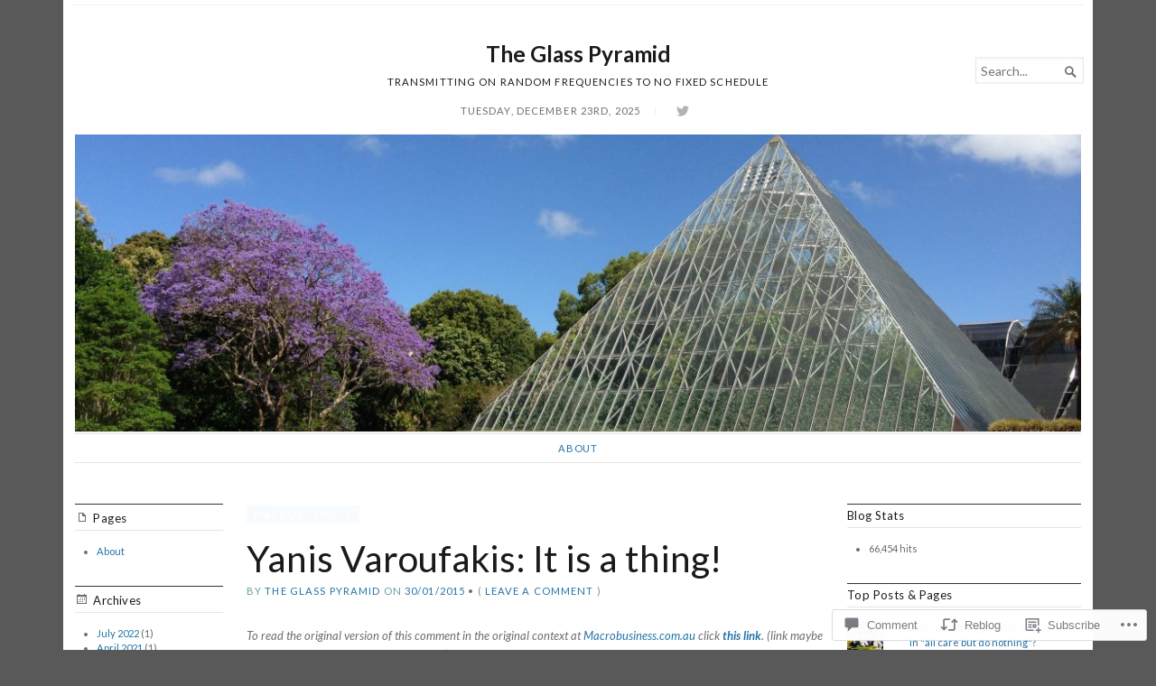

--- FILE ---
content_type: text/html; charset=UTF-8
request_url: https://theglass-pyramid.com/2015/01/30/yanis-varoufakis-it-is-a-thing/
body_size: 26488
content:
<!DOCTYPE html>
<html lang="en">
<head>
	<meta charset="UTF-8" />
	<meta http-equiv="Content-Type" content="text/html; charset=UTF-8" />
	<meta name="viewport" content="width=device-width, initial-scale=1.0">

	<link rel="profile" href="https://gmpg.org/xfn/11" />
	<link rel="pingback" href="https://theglass-pyramid.com/xmlrpc.php" />

	<!--[if lt IE 9]>
	<script src="https://s0.wp.com/wp-content/themes/premium/broadsheet/js/html5.js?m=1393348654i" type="text/javascript"></script>
	<![endif]-->

	<title>Yanis Varoufakis:  It is a thing! &#8211; The Glass Pyramid</title>
<script type="text/javascript">
  WebFontConfig = {"google":{"families":["Lato:r:latin,latin-ext","Lato:r,i,b,bi:latin,latin-ext"]},"api_url":"https:\/\/fonts-api.wp.com\/css"};
  (function() {
    var wf = document.createElement('script');
    wf.src = '/wp-content/plugins/custom-fonts/js/webfont.js';
    wf.type = 'text/javascript';
    wf.async = 'true';
    var s = document.getElementsByTagName('script')[0];
    s.parentNode.insertBefore(wf, s);
	})();
</script><style id="jetpack-custom-fonts-css">.wf-active body{font-family:"Lato",sans-serif}.wf-active body, .wf-active button, .wf-active input, .wf-active select, .wf-active textarea{font-family:"Lato",sans-serif}.wf-active h1, .wf-active h2, .wf-active h3, .wf-active h4, .wf-active h5, .wf-active h6{font-family:"Lato",sans-serif;font-weight:400;font-style:normal}.wf-active h1{font-style:normal;font-weight:400}.wf-active h2{font-style:normal;font-weight:400}.wf-active h3{font-style:normal;font-weight:400}.wf-active h4{font-style:normal;font-weight:400}.wf-active h5{font-style:normal;font-weight:400}.wf-active h6{font-style:normal;font-weight:400}</style>
<meta name='robots' content='max-image-preview:large' />

<!-- Async WordPress.com Remote Login -->
<script id="wpcom_remote_login_js">
var wpcom_remote_login_extra_auth = '';
function wpcom_remote_login_remove_dom_node_id( element_id ) {
	var dom_node = document.getElementById( element_id );
	if ( dom_node ) { dom_node.parentNode.removeChild( dom_node ); }
}
function wpcom_remote_login_remove_dom_node_classes( class_name ) {
	var dom_nodes = document.querySelectorAll( '.' + class_name );
	for ( var i = 0; i < dom_nodes.length; i++ ) {
		dom_nodes[ i ].parentNode.removeChild( dom_nodes[ i ] );
	}
}
function wpcom_remote_login_final_cleanup() {
	wpcom_remote_login_remove_dom_node_classes( "wpcom_remote_login_msg" );
	wpcom_remote_login_remove_dom_node_id( "wpcom_remote_login_key" );
	wpcom_remote_login_remove_dom_node_id( "wpcom_remote_login_validate" );
	wpcom_remote_login_remove_dom_node_id( "wpcom_remote_login_js" );
	wpcom_remote_login_remove_dom_node_id( "wpcom_request_access_iframe" );
	wpcom_remote_login_remove_dom_node_id( "wpcom_request_access_styles" );
}

// Watch for messages back from the remote login
window.addEventListener( "message", function( e ) {
	if ( e.origin === "https://r-login.wordpress.com" ) {
		var data = {};
		try {
			data = JSON.parse( e.data );
		} catch( e ) {
			wpcom_remote_login_final_cleanup();
			return;
		}

		if ( data.msg === 'LOGIN' ) {
			// Clean up the login check iframe
			wpcom_remote_login_remove_dom_node_id( "wpcom_remote_login_key" );

			var id_regex = new RegExp( /^[0-9]+$/ );
			var token_regex = new RegExp( /^.*|.*|.*$/ );
			if (
				token_regex.test( data.token )
				&& id_regex.test( data.wpcomid )
			) {
				// We have everything we need to ask for a login
				var script = document.createElement( "script" );
				script.setAttribute( "id", "wpcom_remote_login_validate" );
				script.src = '/remote-login.php?wpcom_remote_login=validate'
					+ '&wpcomid=' + data.wpcomid
					+ '&token=' + encodeURIComponent( data.token )
					+ '&host=' + window.location.protocol
					+ '//' + window.location.hostname
					+ '&postid=472'
					+ '&is_singular=1';
				document.body.appendChild( script );
			}

			return;
		}

		// Safari ITP, not logged in, so redirect
		if ( data.msg === 'LOGIN-REDIRECT' ) {
			window.location = 'https://wordpress.com/log-in?redirect_to=' + window.location.href;
			return;
		}

		// Safari ITP, storage access failed, remove the request
		if ( data.msg === 'LOGIN-REMOVE' ) {
			var css_zap = 'html { -webkit-transition: margin-top 1s; transition: margin-top 1s; } /* 9001 */ html { margin-top: 0 !important; } * html body { margin-top: 0 !important; } @media screen and ( max-width: 782px ) { html { margin-top: 0 !important; } * html body { margin-top: 0 !important; } }';
			var style_zap = document.createElement( 'style' );
			style_zap.type = 'text/css';
			style_zap.appendChild( document.createTextNode( css_zap ) );
			document.body.appendChild( style_zap );

			var e = document.getElementById( 'wpcom_request_access_iframe' );
			e.parentNode.removeChild( e );

			document.cookie = 'wordpress_com_login_access=denied; path=/; max-age=31536000';

			return;
		}

		// Safari ITP
		if ( data.msg === 'REQUEST_ACCESS' ) {
			console.log( 'request access: safari' );

			// Check ITP iframe enable/disable knob
			if ( wpcom_remote_login_extra_auth !== 'safari_itp_iframe' ) {
				return;
			}

			// If we are in a "private window" there is no ITP.
			var private_window = false;
			try {
				var opendb = window.openDatabase( null, null, null, null );
			} catch( e ) {
				private_window = true;
			}

			if ( private_window ) {
				console.log( 'private window' );
				return;
			}

			var iframe = document.createElement( 'iframe' );
			iframe.id = 'wpcom_request_access_iframe';
			iframe.setAttribute( 'scrolling', 'no' );
			iframe.setAttribute( 'sandbox', 'allow-storage-access-by-user-activation allow-scripts allow-same-origin allow-top-navigation-by-user-activation' );
			iframe.src = 'https://r-login.wordpress.com/remote-login.php?wpcom_remote_login=request_access&origin=' + encodeURIComponent( data.origin ) + '&wpcomid=' + encodeURIComponent( data.wpcomid );

			var css = 'html { -webkit-transition: margin-top 1s; transition: margin-top 1s; } /* 9001 */ html { margin-top: 46px !important; } * html body { margin-top: 46px !important; } @media screen and ( max-width: 660px ) { html { margin-top: 71px !important; } * html body { margin-top: 71px !important; } #wpcom_request_access_iframe { display: block; height: 71px !important; } } #wpcom_request_access_iframe { border: 0px; height: 46px; position: fixed; top: 0; left: 0; width: 100%; min-width: 100%; z-index: 99999; background: #23282d; } ';

			var style = document.createElement( 'style' );
			style.type = 'text/css';
			style.id = 'wpcom_request_access_styles';
			style.appendChild( document.createTextNode( css ) );
			document.body.appendChild( style );

			document.body.appendChild( iframe );
		}

		if ( data.msg === 'DONE' ) {
			wpcom_remote_login_final_cleanup();
		}
	}
}, false );

// Inject the remote login iframe after the page has had a chance to load
// more critical resources
window.addEventListener( "DOMContentLoaded", function( e ) {
	var iframe = document.createElement( "iframe" );
	iframe.style.display = "none";
	iframe.setAttribute( "scrolling", "no" );
	iframe.setAttribute( "id", "wpcom_remote_login_key" );
	iframe.src = "https://r-login.wordpress.com/remote-login.php"
		+ "?wpcom_remote_login=key"
		+ "&origin=aHR0cHM6Ly90aGVnbGFzcy1weXJhbWlkLmNvbQ%3D%3D"
		+ "&wpcomid=36791896"
		+ "&time=" + Math.floor( Date.now() / 1000 );
	document.body.appendChild( iframe );
}, false );
</script>
<link rel='dns-prefetch' href='//s0.wp.com' />
<link rel='dns-prefetch' href='//widgets.wp.com' />
<link rel='dns-prefetch' href='//wordpress.com' />
<link rel="alternate" type="application/rss+xml" title="The Glass Pyramid &raquo; Feed" href="https://theglass-pyramid.com/feed/" />
<link rel="alternate" type="application/rss+xml" title="The Glass Pyramid &raquo; Comments Feed" href="https://theglass-pyramid.com/comments/feed/" />
<link rel="alternate" type="application/rss+xml" title="The Glass Pyramid &raquo; Yanis Varoufakis:  It is a thing! Comments Feed" href="https://theglass-pyramid.com/2015/01/30/yanis-varoufakis-it-is-a-thing/feed/" />
	<script type="text/javascript">
		/* <![CDATA[ */
		function addLoadEvent(func) {
			var oldonload = window.onload;
			if (typeof window.onload != 'function') {
				window.onload = func;
			} else {
				window.onload = function () {
					oldonload();
					func();
				}
			}
		}
		/* ]]> */
	</script>
	<link crossorigin='anonymous' rel='stylesheet' id='all-css-0-1' href='/wp-content/mu-plugins/likes/jetpack-likes.css?m=1743883414i&cssminify=yes' type='text/css' media='all' />
<style id='wp-emoji-styles-inline-css'>

	img.wp-smiley, img.emoji {
		display: inline !important;
		border: none !important;
		box-shadow: none !important;
		height: 1em !important;
		width: 1em !important;
		margin: 0 0.07em !important;
		vertical-align: -0.1em !important;
		background: none !important;
		padding: 0 !important;
	}
/*# sourceURL=wp-emoji-styles-inline-css */
</style>
<link crossorigin='anonymous' rel='stylesheet' id='all-css-2-1' href='/wp-content/plugins/gutenberg-core/v22.2.0/build/styles/block-library/style.css?m=1764855221i&cssminify=yes' type='text/css' media='all' />
<style id='wp-block-library-inline-css'>
.has-text-align-justify {
	text-align:justify;
}
.has-text-align-justify{text-align:justify;}

/*# sourceURL=wp-block-library-inline-css */
</style><style id='global-styles-inline-css'>
:root{--wp--preset--aspect-ratio--square: 1;--wp--preset--aspect-ratio--4-3: 4/3;--wp--preset--aspect-ratio--3-4: 3/4;--wp--preset--aspect-ratio--3-2: 3/2;--wp--preset--aspect-ratio--2-3: 2/3;--wp--preset--aspect-ratio--16-9: 16/9;--wp--preset--aspect-ratio--9-16: 9/16;--wp--preset--color--black: #000000;--wp--preset--color--cyan-bluish-gray: #abb8c3;--wp--preset--color--white: #ffffff;--wp--preset--color--pale-pink: #f78da7;--wp--preset--color--vivid-red: #cf2e2e;--wp--preset--color--luminous-vivid-orange: #ff6900;--wp--preset--color--luminous-vivid-amber: #fcb900;--wp--preset--color--light-green-cyan: #7bdcb5;--wp--preset--color--vivid-green-cyan: #00d084;--wp--preset--color--pale-cyan-blue: #8ed1fc;--wp--preset--color--vivid-cyan-blue: #0693e3;--wp--preset--color--vivid-purple: #9b51e0;--wp--preset--gradient--vivid-cyan-blue-to-vivid-purple: linear-gradient(135deg,rgb(6,147,227) 0%,rgb(155,81,224) 100%);--wp--preset--gradient--light-green-cyan-to-vivid-green-cyan: linear-gradient(135deg,rgb(122,220,180) 0%,rgb(0,208,130) 100%);--wp--preset--gradient--luminous-vivid-amber-to-luminous-vivid-orange: linear-gradient(135deg,rgb(252,185,0) 0%,rgb(255,105,0) 100%);--wp--preset--gradient--luminous-vivid-orange-to-vivid-red: linear-gradient(135deg,rgb(255,105,0) 0%,rgb(207,46,46) 100%);--wp--preset--gradient--very-light-gray-to-cyan-bluish-gray: linear-gradient(135deg,rgb(238,238,238) 0%,rgb(169,184,195) 100%);--wp--preset--gradient--cool-to-warm-spectrum: linear-gradient(135deg,rgb(74,234,220) 0%,rgb(151,120,209) 20%,rgb(207,42,186) 40%,rgb(238,44,130) 60%,rgb(251,105,98) 80%,rgb(254,248,76) 100%);--wp--preset--gradient--blush-light-purple: linear-gradient(135deg,rgb(255,206,236) 0%,rgb(152,150,240) 100%);--wp--preset--gradient--blush-bordeaux: linear-gradient(135deg,rgb(254,205,165) 0%,rgb(254,45,45) 50%,rgb(107,0,62) 100%);--wp--preset--gradient--luminous-dusk: linear-gradient(135deg,rgb(255,203,112) 0%,rgb(199,81,192) 50%,rgb(65,88,208) 100%);--wp--preset--gradient--pale-ocean: linear-gradient(135deg,rgb(255,245,203) 0%,rgb(182,227,212) 50%,rgb(51,167,181) 100%);--wp--preset--gradient--electric-grass: linear-gradient(135deg,rgb(202,248,128) 0%,rgb(113,206,126) 100%);--wp--preset--gradient--midnight: linear-gradient(135deg,rgb(2,3,129) 0%,rgb(40,116,252) 100%);--wp--preset--font-size--small: 12.25px;--wp--preset--font-size--medium: 16.33px;--wp--preset--font-size--large: 24.5px;--wp--preset--font-size--x-large: 42px;--wp--preset--font-size--normal: 14.29px;--wp--preset--font-size--huge: 32.66px;--wp--preset--font-family--albert-sans: 'Albert Sans', sans-serif;--wp--preset--font-family--alegreya: Alegreya, serif;--wp--preset--font-family--arvo: Arvo, serif;--wp--preset--font-family--bodoni-moda: 'Bodoni Moda', serif;--wp--preset--font-family--bricolage-grotesque: 'Bricolage Grotesque', sans-serif;--wp--preset--font-family--cabin: Cabin, sans-serif;--wp--preset--font-family--chivo: Chivo, sans-serif;--wp--preset--font-family--commissioner: Commissioner, sans-serif;--wp--preset--font-family--cormorant: Cormorant, serif;--wp--preset--font-family--courier-prime: 'Courier Prime', monospace;--wp--preset--font-family--crimson-pro: 'Crimson Pro', serif;--wp--preset--font-family--dm-mono: 'DM Mono', monospace;--wp--preset--font-family--dm-sans: 'DM Sans', sans-serif;--wp--preset--font-family--dm-serif-display: 'DM Serif Display', serif;--wp--preset--font-family--domine: Domine, serif;--wp--preset--font-family--eb-garamond: 'EB Garamond', serif;--wp--preset--font-family--epilogue: Epilogue, sans-serif;--wp--preset--font-family--fahkwang: Fahkwang, sans-serif;--wp--preset--font-family--figtree: Figtree, sans-serif;--wp--preset--font-family--fira-sans: 'Fira Sans', sans-serif;--wp--preset--font-family--fjalla-one: 'Fjalla One', sans-serif;--wp--preset--font-family--fraunces: Fraunces, serif;--wp--preset--font-family--gabarito: Gabarito, system-ui;--wp--preset--font-family--ibm-plex-mono: 'IBM Plex Mono', monospace;--wp--preset--font-family--ibm-plex-sans: 'IBM Plex Sans', sans-serif;--wp--preset--font-family--ibarra-real-nova: 'Ibarra Real Nova', serif;--wp--preset--font-family--instrument-serif: 'Instrument Serif', serif;--wp--preset--font-family--inter: Inter, sans-serif;--wp--preset--font-family--josefin-sans: 'Josefin Sans', sans-serif;--wp--preset--font-family--jost: Jost, sans-serif;--wp--preset--font-family--libre-baskerville: 'Libre Baskerville', serif;--wp--preset--font-family--libre-franklin: 'Libre Franklin', sans-serif;--wp--preset--font-family--literata: Literata, serif;--wp--preset--font-family--lora: Lora, serif;--wp--preset--font-family--merriweather: Merriweather, serif;--wp--preset--font-family--montserrat: Montserrat, sans-serif;--wp--preset--font-family--newsreader: Newsreader, serif;--wp--preset--font-family--noto-sans-mono: 'Noto Sans Mono', sans-serif;--wp--preset--font-family--nunito: Nunito, sans-serif;--wp--preset--font-family--open-sans: 'Open Sans', sans-serif;--wp--preset--font-family--overpass: Overpass, sans-serif;--wp--preset--font-family--pt-serif: 'PT Serif', serif;--wp--preset--font-family--petrona: Petrona, serif;--wp--preset--font-family--piazzolla: Piazzolla, serif;--wp--preset--font-family--playfair-display: 'Playfair Display', serif;--wp--preset--font-family--plus-jakarta-sans: 'Plus Jakarta Sans', sans-serif;--wp--preset--font-family--poppins: Poppins, sans-serif;--wp--preset--font-family--raleway: Raleway, sans-serif;--wp--preset--font-family--roboto: Roboto, sans-serif;--wp--preset--font-family--roboto-slab: 'Roboto Slab', serif;--wp--preset--font-family--rubik: Rubik, sans-serif;--wp--preset--font-family--rufina: Rufina, serif;--wp--preset--font-family--sora: Sora, sans-serif;--wp--preset--font-family--source-sans-3: 'Source Sans 3', sans-serif;--wp--preset--font-family--source-serif-4: 'Source Serif 4', serif;--wp--preset--font-family--space-mono: 'Space Mono', monospace;--wp--preset--font-family--syne: Syne, sans-serif;--wp--preset--font-family--texturina: Texturina, serif;--wp--preset--font-family--urbanist: Urbanist, sans-serif;--wp--preset--font-family--work-sans: 'Work Sans', sans-serif;--wp--preset--spacing--20: 0.44rem;--wp--preset--spacing--30: 0.67rem;--wp--preset--spacing--40: 1rem;--wp--preset--spacing--50: 1.5rem;--wp--preset--spacing--60: 2.25rem;--wp--preset--spacing--70: 3.38rem;--wp--preset--spacing--80: 5.06rem;--wp--preset--shadow--natural: 6px 6px 9px rgba(0, 0, 0, 0.2);--wp--preset--shadow--deep: 12px 12px 50px rgba(0, 0, 0, 0.4);--wp--preset--shadow--sharp: 6px 6px 0px rgba(0, 0, 0, 0.2);--wp--preset--shadow--outlined: 6px 6px 0px -3px rgb(255, 255, 255), 6px 6px rgb(0, 0, 0);--wp--preset--shadow--crisp: 6px 6px 0px rgb(0, 0, 0);}:where(.is-layout-flex){gap: 0.5em;}:where(.is-layout-grid){gap: 0.5em;}body .is-layout-flex{display: flex;}.is-layout-flex{flex-wrap: wrap;align-items: center;}.is-layout-flex > :is(*, div){margin: 0;}body .is-layout-grid{display: grid;}.is-layout-grid > :is(*, div){margin: 0;}:where(.wp-block-columns.is-layout-flex){gap: 2em;}:where(.wp-block-columns.is-layout-grid){gap: 2em;}:where(.wp-block-post-template.is-layout-flex){gap: 1.25em;}:where(.wp-block-post-template.is-layout-grid){gap: 1.25em;}.has-black-color{color: var(--wp--preset--color--black) !important;}.has-cyan-bluish-gray-color{color: var(--wp--preset--color--cyan-bluish-gray) !important;}.has-white-color{color: var(--wp--preset--color--white) !important;}.has-pale-pink-color{color: var(--wp--preset--color--pale-pink) !important;}.has-vivid-red-color{color: var(--wp--preset--color--vivid-red) !important;}.has-luminous-vivid-orange-color{color: var(--wp--preset--color--luminous-vivid-orange) !important;}.has-luminous-vivid-amber-color{color: var(--wp--preset--color--luminous-vivid-amber) !important;}.has-light-green-cyan-color{color: var(--wp--preset--color--light-green-cyan) !important;}.has-vivid-green-cyan-color{color: var(--wp--preset--color--vivid-green-cyan) !important;}.has-pale-cyan-blue-color{color: var(--wp--preset--color--pale-cyan-blue) !important;}.has-vivid-cyan-blue-color{color: var(--wp--preset--color--vivid-cyan-blue) !important;}.has-vivid-purple-color{color: var(--wp--preset--color--vivid-purple) !important;}.has-black-background-color{background-color: var(--wp--preset--color--black) !important;}.has-cyan-bluish-gray-background-color{background-color: var(--wp--preset--color--cyan-bluish-gray) !important;}.has-white-background-color{background-color: var(--wp--preset--color--white) !important;}.has-pale-pink-background-color{background-color: var(--wp--preset--color--pale-pink) !important;}.has-vivid-red-background-color{background-color: var(--wp--preset--color--vivid-red) !important;}.has-luminous-vivid-orange-background-color{background-color: var(--wp--preset--color--luminous-vivid-orange) !important;}.has-luminous-vivid-amber-background-color{background-color: var(--wp--preset--color--luminous-vivid-amber) !important;}.has-light-green-cyan-background-color{background-color: var(--wp--preset--color--light-green-cyan) !important;}.has-vivid-green-cyan-background-color{background-color: var(--wp--preset--color--vivid-green-cyan) !important;}.has-pale-cyan-blue-background-color{background-color: var(--wp--preset--color--pale-cyan-blue) !important;}.has-vivid-cyan-blue-background-color{background-color: var(--wp--preset--color--vivid-cyan-blue) !important;}.has-vivid-purple-background-color{background-color: var(--wp--preset--color--vivid-purple) !important;}.has-black-border-color{border-color: var(--wp--preset--color--black) !important;}.has-cyan-bluish-gray-border-color{border-color: var(--wp--preset--color--cyan-bluish-gray) !important;}.has-white-border-color{border-color: var(--wp--preset--color--white) !important;}.has-pale-pink-border-color{border-color: var(--wp--preset--color--pale-pink) !important;}.has-vivid-red-border-color{border-color: var(--wp--preset--color--vivid-red) !important;}.has-luminous-vivid-orange-border-color{border-color: var(--wp--preset--color--luminous-vivid-orange) !important;}.has-luminous-vivid-amber-border-color{border-color: var(--wp--preset--color--luminous-vivid-amber) !important;}.has-light-green-cyan-border-color{border-color: var(--wp--preset--color--light-green-cyan) !important;}.has-vivid-green-cyan-border-color{border-color: var(--wp--preset--color--vivid-green-cyan) !important;}.has-pale-cyan-blue-border-color{border-color: var(--wp--preset--color--pale-cyan-blue) !important;}.has-vivid-cyan-blue-border-color{border-color: var(--wp--preset--color--vivid-cyan-blue) !important;}.has-vivid-purple-border-color{border-color: var(--wp--preset--color--vivid-purple) !important;}.has-vivid-cyan-blue-to-vivid-purple-gradient-background{background: var(--wp--preset--gradient--vivid-cyan-blue-to-vivid-purple) !important;}.has-light-green-cyan-to-vivid-green-cyan-gradient-background{background: var(--wp--preset--gradient--light-green-cyan-to-vivid-green-cyan) !important;}.has-luminous-vivid-amber-to-luminous-vivid-orange-gradient-background{background: var(--wp--preset--gradient--luminous-vivid-amber-to-luminous-vivid-orange) !important;}.has-luminous-vivid-orange-to-vivid-red-gradient-background{background: var(--wp--preset--gradient--luminous-vivid-orange-to-vivid-red) !important;}.has-very-light-gray-to-cyan-bluish-gray-gradient-background{background: var(--wp--preset--gradient--very-light-gray-to-cyan-bluish-gray) !important;}.has-cool-to-warm-spectrum-gradient-background{background: var(--wp--preset--gradient--cool-to-warm-spectrum) !important;}.has-blush-light-purple-gradient-background{background: var(--wp--preset--gradient--blush-light-purple) !important;}.has-blush-bordeaux-gradient-background{background: var(--wp--preset--gradient--blush-bordeaux) !important;}.has-luminous-dusk-gradient-background{background: var(--wp--preset--gradient--luminous-dusk) !important;}.has-pale-ocean-gradient-background{background: var(--wp--preset--gradient--pale-ocean) !important;}.has-electric-grass-gradient-background{background: var(--wp--preset--gradient--electric-grass) !important;}.has-midnight-gradient-background{background: var(--wp--preset--gradient--midnight) !important;}.has-small-font-size{font-size: var(--wp--preset--font-size--small) !important;}.has-medium-font-size{font-size: var(--wp--preset--font-size--medium) !important;}.has-large-font-size{font-size: var(--wp--preset--font-size--large) !important;}.has-x-large-font-size{font-size: var(--wp--preset--font-size--x-large) !important;}.has-albert-sans-font-family{font-family: var(--wp--preset--font-family--albert-sans) !important;}.has-alegreya-font-family{font-family: var(--wp--preset--font-family--alegreya) !important;}.has-arvo-font-family{font-family: var(--wp--preset--font-family--arvo) !important;}.has-bodoni-moda-font-family{font-family: var(--wp--preset--font-family--bodoni-moda) !important;}.has-bricolage-grotesque-font-family{font-family: var(--wp--preset--font-family--bricolage-grotesque) !important;}.has-cabin-font-family{font-family: var(--wp--preset--font-family--cabin) !important;}.has-chivo-font-family{font-family: var(--wp--preset--font-family--chivo) !important;}.has-commissioner-font-family{font-family: var(--wp--preset--font-family--commissioner) !important;}.has-cormorant-font-family{font-family: var(--wp--preset--font-family--cormorant) !important;}.has-courier-prime-font-family{font-family: var(--wp--preset--font-family--courier-prime) !important;}.has-crimson-pro-font-family{font-family: var(--wp--preset--font-family--crimson-pro) !important;}.has-dm-mono-font-family{font-family: var(--wp--preset--font-family--dm-mono) !important;}.has-dm-sans-font-family{font-family: var(--wp--preset--font-family--dm-sans) !important;}.has-dm-serif-display-font-family{font-family: var(--wp--preset--font-family--dm-serif-display) !important;}.has-domine-font-family{font-family: var(--wp--preset--font-family--domine) !important;}.has-eb-garamond-font-family{font-family: var(--wp--preset--font-family--eb-garamond) !important;}.has-epilogue-font-family{font-family: var(--wp--preset--font-family--epilogue) !important;}.has-fahkwang-font-family{font-family: var(--wp--preset--font-family--fahkwang) !important;}.has-figtree-font-family{font-family: var(--wp--preset--font-family--figtree) !important;}.has-fira-sans-font-family{font-family: var(--wp--preset--font-family--fira-sans) !important;}.has-fjalla-one-font-family{font-family: var(--wp--preset--font-family--fjalla-one) !important;}.has-fraunces-font-family{font-family: var(--wp--preset--font-family--fraunces) !important;}.has-gabarito-font-family{font-family: var(--wp--preset--font-family--gabarito) !important;}.has-ibm-plex-mono-font-family{font-family: var(--wp--preset--font-family--ibm-plex-mono) !important;}.has-ibm-plex-sans-font-family{font-family: var(--wp--preset--font-family--ibm-plex-sans) !important;}.has-ibarra-real-nova-font-family{font-family: var(--wp--preset--font-family--ibarra-real-nova) !important;}.has-instrument-serif-font-family{font-family: var(--wp--preset--font-family--instrument-serif) !important;}.has-inter-font-family{font-family: var(--wp--preset--font-family--inter) !important;}.has-josefin-sans-font-family{font-family: var(--wp--preset--font-family--josefin-sans) !important;}.has-jost-font-family{font-family: var(--wp--preset--font-family--jost) !important;}.has-libre-baskerville-font-family{font-family: var(--wp--preset--font-family--libre-baskerville) !important;}.has-libre-franklin-font-family{font-family: var(--wp--preset--font-family--libre-franklin) !important;}.has-literata-font-family{font-family: var(--wp--preset--font-family--literata) !important;}.has-lora-font-family{font-family: var(--wp--preset--font-family--lora) !important;}.has-merriweather-font-family{font-family: var(--wp--preset--font-family--merriweather) !important;}.has-montserrat-font-family{font-family: var(--wp--preset--font-family--montserrat) !important;}.has-newsreader-font-family{font-family: var(--wp--preset--font-family--newsreader) !important;}.has-noto-sans-mono-font-family{font-family: var(--wp--preset--font-family--noto-sans-mono) !important;}.has-nunito-font-family{font-family: var(--wp--preset--font-family--nunito) !important;}.has-open-sans-font-family{font-family: var(--wp--preset--font-family--open-sans) !important;}.has-overpass-font-family{font-family: var(--wp--preset--font-family--overpass) !important;}.has-pt-serif-font-family{font-family: var(--wp--preset--font-family--pt-serif) !important;}.has-petrona-font-family{font-family: var(--wp--preset--font-family--petrona) !important;}.has-piazzolla-font-family{font-family: var(--wp--preset--font-family--piazzolla) !important;}.has-playfair-display-font-family{font-family: var(--wp--preset--font-family--playfair-display) !important;}.has-plus-jakarta-sans-font-family{font-family: var(--wp--preset--font-family--plus-jakarta-sans) !important;}.has-poppins-font-family{font-family: var(--wp--preset--font-family--poppins) !important;}.has-raleway-font-family{font-family: var(--wp--preset--font-family--raleway) !important;}.has-roboto-font-family{font-family: var(--wp--preset--font-family--roboto) !important;}.has-roboto-slab-font-family{font-family: var(--wp--preset--font-family--roboto-slab) !important;}.has-rubik-font-family{font-family: var(--wp--preset--font-family--rubik) !important;}.has-rufina-font-family{font-family: var(--wp--preset--font-family--rufina) !important;}.has-sora-font-family{font-family: var(--wp--preset--font-family--sora) !important;}.has-source-sans-3-font-family{font-family: var(--wp--preset--font-family--source-sans-3) !important;}.has-source-serif-4-font-family{font-family: var(--wp--preset--font-family--source-serif-4) !important;}.has-space-mono-font-family{font-family: var(--wp--preset--font-family--space-mono) !important;}.has-syne-font-family{font-family: var(--wp--preset--font-family--syne) !important;}.has-texturina-font-family{font-family: var(--wp--preset--font-family--texturina) !important;}.has-urbanist-font-family{font-family: var(--wp--preset--font-family--urbanist) !important;}.has-work-sans-font-family{font-family: var(--wp--preset--font-family--work-sans) !important;}
/*# sourceURL=global-styles-inline-css */
</style>

<style id='classic-theme-styles-inline-css'>
/*! This file is auto-generated */
.wp-block-button__link{color:#fff;background-color:#32373c;border-radius:9999px;box-shadow:none;text-decoration:none;padding:calc(.667em + 2px) calc(1.333em + 2px);font-size:1.125em}.wp-block-file__button{background:#32373c;color:#fff;text-decoration:none}
/*# sourceURL=/wp-includes/css/classic-themes.min.css */
</style>
<link crossorigin='anonymous' rel='stylesheet' id='all-css-4-1' href='/_static/??-eJx9jkEOAjEIRS9kZXShboxHMW2HaLWUplCNt5fJaGI0ccn/PHhwry5yUSwKekZCgdqQUicIjf0oZ0QF0Ue2JooAjkm5uZA5XmVpyQI+TlB3NfdTKrbMDS2n6nXaIAM9ZvtQ9B92r8a4EMxCxL1c3Kz2j7ugVh+vzqL5xFwAMZd3ebxhGbmB78rkVVP8wUBahNBTHuGGLdhrCydn+Z4nmQPtV9vNMKy3q2F3eQKzhn2h&cssminify=yes' type='text/css' media='all' />
<link rel='stylesheet' id='verbum-gutenberg-css-css' href='https://widgets.wp.com/verbum-block-editor/block-editor.css?ver=1738686361' media='all' />
<link crossorigin='anonymous' rel='stylesheet' id='all-css-6-1' href='/_static/??-eJx9T0EOwjAM+xAlGgyNC+IpqCuhy9Y2VZsJ8XsKQzAB2s12YseBa1SGg2AQ8KOKbrQUMhj2vkjK0YCF5S9lXZQVEAQWKu78BtNglikd+pIQE3oaPbSJ9Tl3iAJZbg5/9mcdepSozfDi4JkDnCgYsBgwTXf/wqXQhK1jW6B9fvWhSyaLrBwbLVQqzIm6OE3pYT36Q9Xstpt93VR1fwdqJoCl&cssminify=yes' type='text/css' media='all' />
<style id='jetpack-global-styles-frontend-style-inline-css'>
:root { --font-headings: unset; --font-base: unset; --font-headings-default: -apple-system,BlinkMacSystemFont,"Segoe UI",Roboto,Oxygen-Sans,Ubuntu,Cantarell,"Helvetica Neue",sans-serif; --font-base-default: -apple-system,BlinkMacSystemFont,"Segoe UI",Roboto,Oxygen-Sans,Ubuntu,Cantarell,"Helvetica Neue",sans-serif;}
/*# sourceURL=jetpack-global-styles-frontend-style-inline-css */
</style>
<link crossorigin='anonymous' rel='stylesheet' id='all-css-8-1' href='/_static/??-eJyNjcEKwjAQRH/IuFRT6kX8FNkmS5K6yQY3Qfx7bfEiXrwM82B4A49qnJRGpUHupnIPqSgs1Cq624chi6zhO5OCRryTR++fW00l7J3qDv43XVNxoOISsmEJol/wY2uR8vs3WggsM/I6uOTzMI3Hw8lOg11eUT1JKA==&cssminify=yes' type='text/css' media='all' />
<script type="text/javascript" id="broadsheet-script-main-js-extra">
/* <![CDATA[ */
var js_i18n = {"next":"next","prev":"previous","menu":"Menu"};
//# sourceURL=broadsheet-script-main-js-extra
/* ]]> */
</script>
<script type="text/javascript" id="wpcom-actionbar-placeholder-js-extra">
/* <![CDATA[ */
var actionbardata = {"siteID":"36791896","postID":"472","siteURL":"https://theglass-pyramid.com","xhrURL":"https://theglass-pyramid.com/wp-admin/admin-ajax.php","nonce":"62cc4692a8","isLoggedIn":"","statusMessage":"","subsEmailDefault":"instantly","proxyScriptUrl":"https://s0.wp.com/wp-content/js/wpcom-proxy-request.js?m=1513050504i&amp;ver=20211021","shortlink":"https://wp.me/p2unfG-7C","i18n":{"followedText":"New posts from this site will now appear in your \u003Ca href=\"https://wordpress.com/reader\"\u003EReader\u003C/a\u003E","foldBar":"Collapse this bar","unfoldBar":"Expand this bar","shortLinkCopied":"Shortlink copied to clipboard."}};
//# sourceURL=wpcom-actionbar-placeholder-js-extra
/* ]]> */
</script>
<script type="text/javascript" id="jetpack-mu-wpcom-settings-js-before">
/* <![CDATA[ */
var JETPACK_MU_WPCOM_SETTINGS = {"assetsUrl":"https://s0.wp.com/wp-content/mu-plugins/jetpack-mu-wpcom-plugin/moon/jetpack_vendor/automattic/jetpack-mu-wpcom/src/build/"};
//# sourceURL=jetpack-mu-wpcom-settings-js-before
/* ]]> */
</script>
<script crossorigin='anonymous' type='text/javascript'  src='/_static/??-eJyFjsEOgjAQRH+IsohR4GD4lgIbacO2ZbsN9u9Fook3TnN48zIDW1Cjd4JOwEbgRVRg/8qljQXszLhxSRPGD7RrQs7fKMm405Ii82Qt+F/+rcmMtCuBkUwiGNjrKc6Ixw/Sh9DT49LU1e1a3dvOvgHYxj8a'></script>
<script type="text/javascript" id="rlt-proxy-js-after">
/* <![CDATA[ */
	rltInitialize( {"token":null,"iframeOrigins":["https:\/\/widgets.wp.com"]} );
//# sourceURL=rlt-proxy-js-after
/* ]]> */
</script>
<link rel="EditURI" type="application/rsd+xml" title="RSD" href="https://pfh007.wordpress.com/xmlrpc.php?rsd" />
<meta name="generator" content="WordPress.com" />
<link rel="canonical" href="https://theglass-pyramid.com/2015/01/30/yanis-varoufakis-it-is-a-thing/" />
<link rel='shortlink' href='https://wp.me/p2unfG-7C' />
<link rel="alternate" type="application/json+oembed" href="https://public-api.wordpress.com/oembed/?format=json&amp;url=https%3A%2F%2Ftheglass-pyramid.com%2F2015%2F01%2F30%2Fyanis-varoufakis-it-is-a-thing%2F&amp;for=wpcom-auto-discovery" /><link rel="alternate" type="application/xml+oembed" href="https://public-api.wordpress.com/oembed/?format=xml&amp;url=https%3A%2F%2Ftheglass-pyramid.com%2F2015%2F01%2F30%2Fyanis-varoufakis-it-is-a-thing%2F&amp;for=wpcom-auto-discovery" />
<!-- Jetpack Open Graph Tags -->
<meta property="og:type" content="article" />
<meta property="og:title" content="Yanis Varoufakis:  It is a thing!" />
<meta property="og:url" content="https://theglass-pyramid.com/2015/01/30/yanis-varoufakis-it-is-a-thing/" />
<meta property="og:description" content="To read the original version of this comment in the original context at Macrobusiness.com.au click this link. (link maybe locked – but there is a free trial available) While not wishing to disturb …" />
<meta property="article:published_time" content="2015-01-30T08:58:30+00:00" />
<meta property="article:modified_time" content="2015-03-19T09:02:12+00:00" />
<meta property="og:site_name" content="The Glass Pyramid" />
<meta property="og:image" content="https://theglass-pyramid.com/wp-content/uploads/2015/02/cropped-1842.jpg?w=200" />
<meta property="og:image:width" content="200" />
<meta property="og:image:height" content="200" />
<meta property="og:image:alt" content="" />
<meta property="og:locale" content="en_US" />
<meta property="article:publisher" content="https://www.facebook.com/WordPresscom" />
<meta name="twitter:creator" content="@pfh007" />
<meta name="twitter:site" content="@pfh007" />
<meta name="twitter:text:title" content="Yanis Varoufakis:  It is a thing!" />
<meta name="twitter:image" content="https://theglass-pyramid.com/wp-content/uploads/2015/02/cropped-1842.jpg?w=240" />
<meta name="twitter:card" content="summary" />

<!-- End Jetpack Open Graph Tags -->
<link rel='openid.server' href='https://theglass-pyramid.com/?openidserver=1' />
<link rel='openid.delegate' href='https://theglass-pyramid.com/' />
<link rel="search" type="application/opensearchdescription+xml" href="https://theglass-pyramid.com/osd.xml" title="The Glass Pyramid" />
<link rel="search" type="application/opensearchdescription+xml" href="https://s1.wp.com/opensearch.xml" title="WordPress.com" />
<meta name="theme-color" content="#595959" />
<style type="text/css">.recentcomments a{display:inline !important;padding:0 !important;margin:0 !important;}</style>		<style type="text/css">
			.recentcomments a {
				display: inline !important;
				padding: 0 !important;
				margin: 0 !important;
			}

			table.recentcommentsavatartop img.avatar, table.recentcommentsavatarend img.avatar {
				border: 0px;
				margin: 0;
			}

			table.recentcommentsavatartop a, table.recentcommentsavatarend a {
				border: 0px !important;
				background-color: transparent !important;
			}

			td.recentcommentsavatarend, td.recentcommentsavatartop {
				padding: 0px 0px 1px 0px;
				margin: 0px;
			}

			td.recentcommentstextend {
				border: none !important;
				padding: 0px 0px 2px 10px;
			}

			.rtl td.recentcommentstextend {
				padding: 0px 10px 2px 0px;
			}

			td.recentcommentstexttop {
				border: none;
				padding: 0px 0px 0px 10px;
			}

			.rtl td.recentcommentstexttop {
				padding: 0px 10px 0px 0px;
			}
		</style>
		<meta name="description" content="To read the original version of this comment in the original context at Macrobusiness.com.au click this link. (link maybe locked – but there is a free trial available) While not wishing to disturb the atmosphere, that interview between Philip Adams and Yanis Varoufakis on late night live was quite interesting. In particular his self description&hellip;" />
<style>
	.masthead .branding h1.logo a,
	.masthead .branding h1.logo a:hover,
	.masthead .branding h2.description {
		color:#000;
	}
</style>
<style type="text/css" id="custom-background-css">
body.custom-background { background-color: #595959; }
</style>
	<style type="text/css" id="custom-colors-css">	.sidebar-category-summaries .item h4 span{
		opacity: .9;
	}
	.infinite-scroll #infinite-handle span, input[type=submit], ol.commentlist li.comment .reply a, ol.commentlist li.trackback .reply a, ol.commentlist li.pingback .reply a{
		border: none;
		background-image: none;
	}
	.infinite-scroll #infinite-handle span:hover, input[type=submit]:hover, ol.commentlist li.comment .reply a:hover, ol.commentlist li.trackback .reply a:hover, ol.commentlist li.pingback .reply a:hover{
		border: none;
		background-image: none;
	}
	input[type=search]:focus, input[type=text]:focus, input[type=password]:focus, input[type=email]:focus, input[type=url]:focus, input.text:focus, textarea:focus, input.settings-input:focus {
		outline-color: #ffffff !important;
		-webkit-box-shadow: none;
		-moz-box-shadow: none;
		box-shadow: none;
		border: 1px solid #e6e6e6;
	}
	.primary-content nav a {
		background-color: #ccc;
	}
	.menu-primary .menu li ul.sub-menu li {
		border-bottom: 1px solid rgba(0, 0, 0, 0.05);
	}
	.showcase .text-by {
		opacity: 0.6;
	}
body { background-color: #595959;}
.menu-primary .menu li ul.sub-menu, .menu-primary .menu li.current-menu-item a { background-color: #FFFFFF;}
.menu-primary .menu li ul.sub-menu:before { border-bottom-color: #FFFFFF;}
.menu-primary .menu li ul.sub-menu, .menu-primary .menu li.current-menu-item a { color: #595959;}
.menu-primary .menu li ul.sub-menu li a, .menu-primary .menu li ul.sub-menu li a:hover { color: #595959;}
.masthead .branding h1.logo a, .masthead .branding h1.logo a:hover, .masthead .branding h2.description { color: #1A1A1A;}
.widget-title { color: #1a1a1a;}
.menu { border-bottom-color: #1a1a1a;}
.showcase { background: #f8fbfd;}
.showcase { border-bottom-color: #7FB6DB;}
.sidebar-category-summaries .item h4 span { background-color: #7FB6DB;}
.sidebar-category-summaries .item h4 span:hover { background-color: #2A6B97;}
.primary-content .primary-wrapper .item .image-meta { background-color: #7FB6DB;}
.primary-content .primary-wrapper .item .image-meta:hover { background-color: #2A6B97;}
.text-by, .text-on, .commentcount, .primary-content .primary-wrapper .item .postmetadata { color: #679DA1;}
.primary-content nav a.selected { background-color: #679DA1;}
.main article a.post-lead-category { background-color: #f8fbfd;}
.main article a.post-lead-category:hover { background-color: #7FB6DB;}
.primary-content .primary-wrapper .item .image-meta { color: #F8FBFD;}
.infinite-scroll #infinite-handle span, input[type=submit], .main .archive-pagination span.current, ol.commentlist li.comment .reply a, ol.commentlist li.trackback .reply a, ol.commentlist li.pingback .reply a { background-color: #679DA1;}
.infinite-scroll #infinite-handle span, .infinite-scroll #infinite-handle span:hover, input[type=submit], input[type=submit]:hover, ol.commentlist li.comment .reply a:hover, ol.commentlist li.trackback .reply a:hover, ol.commentlist li.pingback .reply a:hover { background-color: #679DA1;}
a { color: #2473A7;}
.menu-primary .menu li a { color: #2473A7;}
.menu-primary .menu ul li a:before,  { color: #2980B9;}
.menu-primary .menu li.page_item_has_children > a:after, .menu-primary .menu li.menu-item-has-children > a:after { border-top-color: #2980B9;}
.menu-primary .menu li.current-menu-item.page_item_has_children > a:after, .menu-primary .menu li.current-menu-item.menu-item-has-children > a:after { border-top-color: #2473A7;}
.showcase a, .showcase a:hover, .showcase a:visited { color: #2270A4;}
.posttitle, .posttitle a { color: #2980B9;}
.showcase .postmetadata, .showcase .text-by { color: #6B6B6B;}
.showcase { color: #FFFFFF;}
h3.widgettitle:before, form.searchform button.searchsubmit { color: #6D6D6D;}
.postmetadata { color: #6D6D6D;}
body { color: #6D6D6D;}
blockquote { border-left-color: #ffffff;}
pre { color: #FFFFFF;}
pre { background-color: #6D6D6D;}
input[type=text]:focus, input[type=password]:focus, input[type=email]:focus, input[type=url]:focus, input.text:focus, textarea:focus, input.settings-input:focus { border-color: #ffffff;}
</style>
<link rel="icon" href="https://theglass-pyramid.com/wp-content/uploads/2015/02/cropped-1842.jpg?w=32" sizes="32x32" />
<link rel="icon" href="https://theglass-pyramid.com/wp-content/uploads/2015/02/cropped-1842.jpg?w=192" sizes="192x192" />
<link rel="apple-touch-icon" href="https://theglass-pyramid.com/wp-content/uploads/2015/02/cropped-1842.jpg?w=180" />
<meta name="msapplication-TileImage" content="https://theglass-pyramid.com/wp-content/uploads/2015/02/cropped-1842.jpg?w=270" />
<!-- Jetpack Google Analytics -->
			<script type='text/javascript'>
				var _gaq = _gaq || [];
				_gaq.push(['_setAccount', 'UA-61553515-1']);
_gaq.push(['_trackPageview']);
				(function() {
					var ga = document.createElement('script'); ga.type = 'text/javascript'; ga.async = true;
					ga.src = ('https:' === document.location.protocol ? 'https://ssl' : 'http://www') + '.google-analytics.com/ga.js';
					var s = document.getElementsByTagName('script')[0]; s.parentNode.insertBefore(ga, s);
				})();
			</script>
			<!-- End Jetpack Google Analytics -->
<link crossorigin='anonymous' rel='stylesheet' id='all-css-0-3' href='/_static/??-eJyNjEEKwkAMRS/kNNSixYV4FLGZUFJnkmAyFG9vC27cufn8B48HqyVUCZKA2pKVNrM4LBT2wOeXoaruk1shh5XzTOEQasnUt+fxLtSh+wH+z91ZEKbGJYO3yfHFFqyb/ENdZdnLt3rtx9NwGc9Df1w+ApREfQ==&cssminify=yes' type='text/css' media='all' />
</head>

<body class="wp-singular post-template-default single single-post postid-472 single-format-standard custom-background wp-embed-responsive wp-theme-premiumbroadsheet customizer-styles-applied singular themes-sidebar1-active themes-sidebar2-inactive themes-sidebar3-active themes-category-summaries-inactive themes-no-featured-posts themes-no-primary-content jetpack-reblog-enabled custom-colors">

<div class="container hfeed">

	<header class="masthead" role="banner">

		
		<div class="branding">

<a href="https://theglass-pyramid.com/" class="site-logo-link" rel="home" itemprop="url"></a>
			<h1 class="logo">
				<a href="https://theglass-pyramid.com/" title="Home">
					The Glass Pyramid				</a>
			</h1>

			<h2 class="description">
				Transmitting on random frequencies to no fixed schedule			</h2>

			<div class="postmetadata">
<span class="header-date">Tuesday, December 23rd, 2025</span><span class="sep">|</span><div class="social_links menu-social-links"><a href="http://twitter.com/GlassPyramidInc" class="social_link_twitter"><span>Twitter<span></a></div>			</div>

		</div>

		<form method="get" class="searchform" action="https://theglass-pyramid.com/" role="search">
	<label>
		<span class="screen-reader">Search for...</span>
		<input type="search" value="" name="s" class="searchfield text" placeholder="Search..." />
	</label>
	<button class="searchsubmit">&#62464;</button>
</form>

	</header>

			<a href="https://theglass-pyramid.com/" title="The Glass Pyramid" rel="home" class="header-image">
			<img src="https://theglass-pyramid.com/wp-content/uploads/2015/02/cropped-1843.jpg" width="1140" height="337" alt="" />
		</a>

	<nav class="menu-primary" role="navigation">
		<div class="menu">
			<h3 class="menu-toggle">Menu</h3>
<div id="nav" class="menu-wrap clearfix"><ul id="nav">
<li class="page_item page-item-2"><a href="https://theglass-pyramid.com/about/">About</a></li>
</ul></div>
		</div>
	</nav>

	<div class="main">
<div class="col-sidebar sidebar-small" role="complementary">
<section id="pages-2" class="widget widget_pages"><div class="widget-wrap"><h3 class="widgettitle">Pages</h3><nav aria-label="Pages">
			<ul>
				<li class="page_item page-item-2"><a href="https://theglass-pyramid.com/about/">About</a></li>
			</ul>

			</nav></div></section><section id="archives-6" class="widget widget_archive"><div class="widget-wrap"><h3 class="widgettitle">Archives</h3><nav aria-label="Archives">
			<ul>
					<li><a href='https://theglass-pyramid.com/2022/07/'>July 2022</a>&nbsp;(1)</li>
	<li><a href='https://theglass-pyramid.com/2021/04/'>April 2021</a>&nbsp;(1)</li>
	<li><a href='https://theglass-pyramid.com/2021/02/'>February 2021</a>&nbsp;(2)</li>
	<li><a href='https://theglass-pyramid.com/2020/10/'>October 2020</a>&nbsp;(1)</li>
	<li><a href='https://theglass-pyramid.com/2020/09/'>September 2020</a>&nbsp;(1)</li>
	<li><a href='https://theglass-pyramid.com/2020/08/'>August 2020</a>&nbsp;(7)</li>
	<li><a href='https://theglass-pyramid.com/2020/07/'>July 2020</a>&nbsp;(8)</li>
	<li><a href='https://theglass-pyramid.com/2020/03/'>March 2020</a>&nbsp;(1)</li>
	<li><a href='https://theglass-pyramid.com/2019/09/'>September 2019</a>&nbsp;(1)</li>
	<li><a href='https://theglass-pyramid.com/2018/11/'>November 2018</a>&nbsp;(4)</li>
	<li><a href='https://theglass-pyramid.com/2018/10/'>October 2018</a>&nbsp;(6)</li>
	<li><a href='https://theglass-pyramid.com/2018/09/'>September 2018</a>&nbsp;(3)</li>
	<li><a href='https://theglass-pyramid.com/2018/08/'>August 2018</a>&nbsp;(5)</li>
	<li><a href='https://theglass-pyramid.com/2018/07/'>July 2018</a>&nbsp;(2)</li>
	<li><a href='https://theglass-pyramid.com/2018/06/'>June 2018</a>&nbsp;(1)</li>
	<li><a href='https://theglass-pyramid.com/2018/05/'>May 2018</a>&nbsp;(4)</li>
	<li><a href='https://theglass-pyramid.com/2018/04/'>April 2018</a>&nbsp;(6)</li>
	<li><a href='https://theglass-pyramid.com/2018/03/'>March 2018</a>&nbsp;(3)</li>
	<li><a href='https://theglass-pyramid.com/2018/02/'>February 2018</a>&nbsp;(1)</li>
	<li><a href='https://theglass-pyramid.com/2018/01/'>January 2018</a>&nbsp;(1)</li>
	<li><a href='https://theglass-pyramid.com/2017/12/'>December 2017</a>&nbsp;(4)</li>
	<li><a href='https://theglass-pyramid.com/2017/11/'>November 2017</a>&nbsp;(4)</li>
	<li><a href='https://theglass-pyramid.com/2017/10/'>October 2017</a>&nbsp;(4)</li>
	<li><a href='https://theglass-pyramid.com/2017/09/'>September 2017</a>&nbsp;(5)</li>
	<li><a href='https://theglass-pyramid.com/2017/08/'>August 2017</a>&nbsp;(6)</li>
	<li><a href='https://theglass-pyramid.com/2017/07/'>July 2017</a>&nbsp;(6)</li>
	<li><a href='https://theglass-pyramid.com/2017/06/'>June 2017</a>&nbsp;(5)</li>
	<li><a href='https://theglass-pyramid.com/2017/04/'>April 2017</a>&nbsp;(5)</li>
	<li><a href='https://theglass-pyramid.com/2017/03/'>March 2017</a>&nbsp;(8)</li>
	<li><a href='https://theglass-pyramid.com/2017/02/'>February 2017</a>&nbsp;(9)</li>
	<li><a href='https://theglass-pyramid.com/2016/12/'>December 2016</a>&nbsp;(5)</li>
	<li><a href='https://theglass-pyramid.com/2016/11/'>November 2016</a>&nbsp;(8)</li>
	<li><a href='https://theglass-pyramid.com/2016/10/'>October 2016</a>&nbsp;(2)</li>
	<li><a href='https://theglass-pyramid.com/2016/09/'>September 2016</a>&nbsp;(1)</li>
	<li><a href='https://theglass-pyramid.com/2016/07/'>July 2016</a>&nbsp;(1)</li>
	<li><a href='https://theglass-pyramid.com/2016/06/'>June 2016</a>&nbsp;(6)</li>
	<li><a href='https://theglass-pyramid.com/2016/05/'>May 2016</a>&nbsp;(5)</li>
	<li><a href='https://theglass-pyramid.com/2016/04/'>April 2016</a>&nbsp;(14)</li>
	<li><a href='https://theglass-pyramid.com/2016/03/'>March 2016</a>&nbsp;(8)</li>
	<li><a href='https://theglass-pyramid.com/2016/02/'>February 2016</a>&nbsp;(4)</li>
	<li><a href='https://theglass-pyramid.com/2016/01/'>January 2016</a>&nbsp;(1)</li>
	<li><a href='https://theglass-pyramid.com/2015/12/'>December 2015</a>&nbsp;(4)</li>
	<li><a href='https://theglass-pyramid.com/2015/11/'>November 2015</a>&nbsp;(8)</li>
	<li><a href='https://theglass-pyramid.com/2015/10/'>October 2015</a>&nbsp;(2)</li>
	<li><a href='https://theglass-pyramid.com/2015/09/'>September 2015</a>&nbsp;(3)</li>
	<li><a href='https://theglass-pyramid.com/2015/08/'>August 2015</a>&nbsp;(4)</li>
	<li><a href='https://theglass-pyramid.com/2015/07/'>July 2015</a>&nbsp;(1)</li>
	<li><a href='https://theglass-pyramid.com/2015/06/'>June 2015</a>&nbsp;(6)</li>
	<li><a href='https://theglass-pyramid.com/2015/05/'>May 2015</a>&nbsp;(10)</li>
	<li><a href='https://theglass-pyramid.com/2015/04/'>April 2015</a>&nbsp;(12)</li>
	<li><a href='https://theglass-pyramid.com/2015/03/'>March 2015</a>&nbsp;(15)</li>
	<li><a href='https://theglass-pyramid.com/2015/02/'>February 2015</a>&nbsp;(46)</li>
	<li><a href='https://theglass-pyramid.com/2015/01/'>January 2015</a>&nbsp;(12)</li>
	<li><a href='https://theglass-pyramid.com/2014/11/'>November 2014</a>&nbsp;(1)</li>
	<li><a href='https://theglass-pyramid.com/2014/07/'>July 2014</a>&nbsp;(2)</li>
	<li><a href='https://theglass-pyramid.com/2014/06/'>June 2014</a>&nbsp;(1)</li>
	<li><a href='https://theglass-pyramid.com/2014/05/'>May 2014</a>&nbsp;(2)</li>
	<li><a href='https://theglass-pyramid.com/2014/04/'>April 2014</a>&nbsp;(2)</li>
	<li><a href='https://theglass-pyramid.com/2014/03/'>March 2014</a>&nbsp;(1)</li>
	<li><a href='https://theglass-pyramid.com/2014/02/'>February 2014</a>&nbsp;(1)</li>
	<li><a href='https://theglass-pyramid.com/2013/10/'>October 2013</a>&nbsp;(1)</li>
	<li><a href='https://theglass-pyramid.com/2013/05/'>May 2013</a>&nbsp;(1)</li>
	<li><a href='https://theglass-pyramid.com/2013/02/'>February 2013</a>&nbsp;(1)</li>
	<li><a href='https://theglass-pyramid.com/2013/01/'>January 2013</a>&nbsp;(1)</li>
	<li><a href='https://theglass-pyramid.com/2012/10/'>October 2012</a>&nbsp;(1)</li>
	<li><a href='https://theglass-pyramid.com/2011/12/'>December 2011</a>&nbsp;(2)</li>
	<li><a href='https://theglass-pyramid.com/2011/11/'>November 2011</a>&nbsp;(1)</li>
	<li><a href='https://theglass-pyramid.com/2011/10/'>October 2011</a>&nbsp;(1)</li>
	<li><a href='https://theglass-pyramid.com/2011/08/'>August 2011</a>&nbsp;(3)</li>
	<li><a href='https://theglass-pyramid.com/2011/07/'>July 2011</a>&nbsp;(1)</li>
	<li><a href='https://theglass-pyramid.com/2011/06/'>June 2011</a>&nbsp;(2)</li>
	<li><a href='https://theglass-pyramid.com/2011/05/'>May 2011</a>&nbsp;(1)</li>
			</ul>

			</nav></div></section><section id="recent-comments-4" class="widget widget_recent_comments"><div class="widget-wrap"><h3 class="widgettitle">Recent Comments</h3>				<table class="recentcommentsavatar" cellspacing="0" cellpadding="0" border="0">
					<tr><td title="" class="recentcommentsavatartop" style="height:48px; width:48px;"><img referrerpolicy="no-referrer" alt='Unknown&#039;s avatar' src='https://0.gravatar.com/avatar/?s=48&#038;d=wavatar&#038;r=G' srcset='https://0.gravatar.com/avatar/?s=48&#038;d=wavatar&#038;r=G 1x, https://0.gravatar.com/avatar/?s=72&#038;d=wavatar&#038;r=G 1.5x, https://0.gravatar.com/avatar/?s=96&#038;d=wavatar&#038;r=G 2x, https://0.gravatar.com/avatar/?s=144&#038;d=wavatar&#038;r=G 3x, https://0.gravatar.com/avatar/?s=192&#038;d=wavatar&#038;r=G 4x' class='avatar avatar-48' height='48' width='48' loading='lazy' decoding='async' /></td><td class="recentcommentstexttop" style="">Anonymous on <a href="https://theglass-pyramid.com/2017/06/20/decentralising-australian-cities-why-the-dream-is-as-far-away-as-ever/comment-page-1/#comment-2652">Decentralising Australian citi&hellip;</a></td></tr><tr><td title="Walter" class="recentcommentsavatarend" style="height:48px; width:48px;"><a href="https://www.walterparsons.com/" rel="nofollow"><img referrerpolicy="no-referrer" alt='Walter&#039;s avatar' src='https://0.gravatar.com/avatar/02851c93e344cb878382b4cd9ba49d5ca5ab38e4711bd6c9b18ee2434d7caf8c?s=48&#038;d=wavatar&#038;r=G' srcset='https://0.gravatar.com/avatar/02851c93e344cb878382b4cd9ba49d5ca5ab38e4711bd6c9b18ee2434d7caf8c?s=48&#038;d=wavatar&#038;r=G 1x, https://0.gravatar.com/avatar/02851c93e344cb878382b4cd9ba49d5ca5ab38e4711bd6c9b18ee2434d7caf8c?s=72&#038;d=wavatar&#038;r=G 1.5x, https://0.gravatar.com/avatar/02851c93e344cb878382b4cd9ba49d5ca5ab38e4711bd6c9b18ee2434d7caf8c?s=96&#038;d=wavatar&#038;r=G 2x, https://0.gravatar.com/avatar/02851c93e344cb878382b4cd9ba49d5ca5ab38e4711bd6c9b18ee2434d7caf8c?s=144&#038;d=wavatar&#038;r=G 3x, https://0.gravatar.com/avatar/02851c93e344cb878382b4cd9ba49d5ca5ab38e4711bd6c9b18ee2434d7caf8c?s=192&#038;d=wavatar&#038;r=G 4x' class='avatar avatar-48' height='48' width='48' loading='lazy' decoding='async' /></a></td><td class="recentcommentstextend" style=""><a href="https://www.walterparsons.com/" rel="nofollow">Walter</a> on <a href="https://theglass-pyramid.com/2015/05/09/green-watch-a-new-leader-an-opportunity-for-a-new-green-economic-agenda/comment-page-1/#comment-2651">Green Watch: A new leader?&hellip;</a></td></tr><tr><td title="Sasha B" class="recentcommentsavatarend" style="height:48px; width:48px;"><a href="https://www.sashablackwell.com/" rel="nofollow"><img referrerpolicy="no-referrer" alt='Sasha B&#039;s avatar' src='https://1.gravatar.com/avatar/d76ed6fb2e76f45ba322888e5a226492ac8a4c30a78bd1a8f1cbcf48ed664a09?s=48&#038;d=wavatar&#038;r=G' srcset='https://1.gravatar.com/avatar/d76ed6fb2e76f45ba322888e5a226492ac8a4c30a78bd1a8f1cbcf48ed664a09?s=48&#038;d=wavatar&#038;r=G 1x, https://1.gravatar.com/avatar/d76ed6fb2e76f45ba322888e5a226492ac8a4c30a78bd1a8f1cbcf48ed664a09?s=72&#038;d=wavatar&#038;r=G 1.5x, https://1.gravatar.com/avatar/d76ed6fb2e76f45ba322888e5a226492ac8a4c30a78bd1a8f1cbcf48ed664a09?s=96&#038;d=wavatar&#038;r=G 2x, https://1.gravatar.com/avatar/d76ed6fb2e76f45ba322888e5a226492ac8a4c30a78bd1a8f1cbcf48ed664a09?s=144&#038;d=wavatar&#038;r=G 3x, https://1.gravatar.com/avatar/d76ed6fb2e76f45ba322888e5a226492ac8a4c30a78bd1a8f1cbcf48ed664a09?s=192&#038;d=wavatar&#038;r=G 4x' class='avatar avatar-48' height='48' width='48' loading='lazy' decoding='async' /></a></td><td class="recentcommentstextend" style=""><a href="https://www.sashablackwell.com/" rel="nofollow">Sasha B</a> on <a href="https://theglass-pyramid.com/2017/10/12/premier-gladys-selling-off-nsw-homes-to-foreign-buyers-by-the-plane-load/comment-page-1/#comment-2650">Premier Gladys:  Selling off N&hellip;</a></td></tr><tr><td title="crisscross767" class="recentcommentsavatarend" style="height:48px; width:48px;"><img referrerpolicy="no-referrer" alt='crisscross767&#039;s avatar' src='https://2.gravatar.com/avatar/84fb3739fe05fb7da7d8fb5a512811668f57b6e489ae4e849c4012ccd2941a30?s=48&#038;d=wavatar&#038;r=G' srcset='https://2.gravatar.com/avatar/84fb3739fe05fb7da7d8fb5a512811668f57b6e489ae4e849c4012ccd2941a30?s=48&#038;d=wavatar&#038;r=G 1x, https://2.gravatar.com/avatar/84fb3739fe05fb7da7d8fb5a512811668f57b6e489ae4e849c4012ccd2941a30?s=72&#038;d=wavatar&#038;r=G 1.5x, https://2.gravatar.com/avatar/84fb3739fe05fb7da7d8fb5a512811668f57b6e489ae4e849c4012ccd2941a30?s=96&#038;d=wavatar&#038;r=G 2x, https://2.gravatar.com/avatar/84fb3739fe05fb7da7d8fb5a512811668f57b6e489ae4e849c4012ccd2941a30?s=144&#038;d=wavatar&#038;r=G 3x, https://2.gravatar.com/avatar/84fb3739fe05fb7da7d8fb5a512811668f57b6e489ae4e849c4012ccd2941a30?s=192&#038;d=wavatar&#038;r=G 4x' class='avatar avatar-48' height='48' width='48' loading='lazy' decoding='async' /></td><td class="recentcommentstextend" style="">crisscross767 on <a href="https://theglass-pyramid.com/2021/02/06/rba-watch-end-the-bank-monopoly-of-the-reserve-bank-of-australia-now/comment-page-1/#comment-2649">RBA Watch &#8211; End the Bank&hellip;</a></td></tr><tr><td title="Tyreese N" class="recentcommentsavatarend" style="height:48px; width:48px;"><a href="https://www.tyreesenelson.com/" rel="nofollow"><img referrerpolicy="no-referrer" alt='Tyreese N&#039;s avatar' src='https://0.gravatar.com/avatar/6f24a1e3f93ea34156d148adb6045c162bb8d71fdbdbe97c1496e6ef34817b74?s=48&#038;d=wavatar&#038;r=G' srcset='https://0.gravatar.com/avatar/6f24a1e3f93ea34156d148adb6045c162bb8d71fdbdbe97c1496e6ef34817b74?s=48&#038;d=wavatar&#038;r=G 1x, https://0.gravatar.com/avatar/6f24a1e3f93ea34156d148adb6045c162bb8d71fdbdbe97c1496e6ef34817b74?s=72&#038;d=wavatar&#038;r=G 1.5x, https://0.gravatar.com/avatar/6f24a1e3f93ea34156d148adb6045c162bb8d71fdbdbe97c1496e6ef34817b74?s=96&#038;d=wavatar&#038;r=G 2x, https://0.gravatar.com/avatar/6f24a1e3f93ea34156d148adb6045c162bb8d71fdbdbe97c1496e6ef34817b74?s=144&#038;d=wavatar&#038;r=G 3x, https://0.gravatar.com/avatar/6f24a1e3f93ea34156d148adb6045c162bb8d71fdbdbe97c1496e6ef34817b74?s=192&#038;d=wavatar&#038;r=G 4x' class='avatar avatar-48' height='48' width='48' loading='lazy' decoding='async' /></a></td><td class="recentcommentstextend" style=""><a href="https://www.tyreesenelson.com/" rel="nofollow">Tyreese N</a> on <a href="https://theglass-pyramid.com/2017/03/04/australian-property-investors-beware-the-tax-mans-new-powers-cometh/comment-page-1/#comment-2646">Australian Property Investors:&hellip;</a></td></tr><tr><td title="Pathi Krit" class="recentcommentsavatarend" style="height:48px; width:48px;"><a href="https://medium.com/@pathikritbhattacharyya" rel="nofollow"><img referrerpolicy="no-referrer" alt='Pathi Krit&#039;s avatar' src='https://2.gravatar.com/avatar/2b8bb39a1d8cea6211d02953e0ff24f9b9ec77a4f8165f2b4bd7cd5f56843189?s=48&#038;d=wavatar&#038;r=G' srcset='https://2.gravatar.com/avatar/2b8bb39a1d8cea6211d02953e0ff24f9b9ec77a4f8165f2b4bd7cd5f56843189?s=48&#038;d=wavatar&#038;r=G 1x, https://2.gravatar.com/avatar/2b8bb39a1d8cea6211d02953e0ff24f9b9ec77a4f8165f2b4bd7cd5f56843189?s=72&#038;d=wavatar&#038;r=G 1.5x, https://2.gravatar.com/avatar/2b8bb39a1d8cea6211d02953e0ff24f9b9ec77a4f8165f2b4bd7cd5f56843189?s=96&#038;d=wavatar&#038;r=G 2x, https://2.gravatar.com/avatar/2b8bb39a1d8cea6211d02953e0ff24f9b9ec77a4f8165f2b4bd7cd5f56843189?s=144&#038;d=wavatar&#038;r=G 3x, https://2.gravatar.com/avatar/2b8bb39a1d8cea6211d02953e0ff24f9b9ec77a4f8165f2b4bd7cd5f56843189?s=192&#038;d=wavatar&#038;r=G 4x' class='avatar avatar-48' height='48' width='48' loading='lazy' decoding='async' /></a></td><td class="recentcommentstextend" style=""><a href="https://medium.com/@pathikritbhattacharyya" rel="nofollow">Pathi Krit</a> on <a href="https://theglass-pyramid.com/2018/09/09/fixing-oz-banks-pt-5-what-happens-next-more-small-steps/comment-page-1/#comment-2609">Fixing Oz Banks Pt 5: What hap&hellip;</a></td></tr><tr><td title="nineofclubs" class="recentcommentsavatarend" style="height:48px; width:48px;"><img referrerpolicy="no-referrer" alt='nineofclubs&#039;s avatar' src='https://0.gravatar.com/avatar/c5536517574932f59b47e5ff94f4a28f46013a2f182ad3e899279de92ae02a88?s=48&#038;d=wavatar&#038;r=G' srcset='https://0.gravatar.com/avatar/c5536517574932f59b47e5ff94f4a28f46013a2f182ad3e899279de92ae02a88?s=48&#038;d=wavatar&#038;r=G 1x, https://0.gravatar.com/avatar/c5536517574932f59b47e5ff94f4a28f46013a2f182ad3e899279de92ae02a88?s=72&#038;d=wavatar&#038;r=G 1.5x, https://0.gravatar.com/avatar/c5536517574932f59b47e5ff94f4a28f46013a2f182ad3e899279de92ae02a88?s=96&#038;d=wavatar&#038;r=G 2x, https://0.gravatar.com/avatar/c5536517574932f59b47e5ff94f4a28f46013a2f182ad3e899279de92ae02a88?s=144&#038;d=wavatar&#038;r=G 3x, https://0.gravatar.com/avatar/c5536517574932f59b47e5ff94f4a28f46013a2f182ad3e899279de92ae02a88?s=192&#038;d=wavatar&#038;r=G 4x' class='avatar avatar-48' height='48' width='48' loading='lazy' decoding='async' /></td><td class="recentcommentstextend" style="">nineofclubs on <a href="https://theglass-pyramid.com/2018/08/11/fixing-oz-banks-why-is-taking-deposits-so-important-to-bank-lending/comment-page-1/#comment-2538">Fixing Oz Banks Pt 1: Why is&hellip;</a></td></tr><tr><td title="The Glass Pyramid" class="recentcommentsavatarend" style="height:48px; width:48px;"><a href="http://www.twitter.com/pfh007" rel="nofollow"><img referrerpolicy="no-referrer" alt='The Glass Pyramid&#039;s avatar' src='https://2.gravatar.com/avatar/278051f47918096c66301506d2b7f9e6e209b67a5d465bdd9d7b6682a6460db7?s=48&#038;d=wavatar&#038;r=G' srcset='https://2.gravatar.com/avatar/278051f47918096c66301506d2b7f9e6e209b67a5d465bdd9d7b6682a6460db7?s=48&#038;d=wavatar&#038;r=G 1x, https://2.gravatar.com/avatar/278051f47918096c66301506d2b7f9e6e209b67a5d465bdd9d7b6682a6460db7?s=72&#038;d=wavatar&#038;r=G 1.5x, https://2.gravatar.com/avatar/278051f47918096c66301506d2b7f9e6e209b67a5d465bdd9d7b6682a6460db7?s=96&#038;d=wavatar&#038;r=G 2x, https://2.gravatar.com/avatar/278051f47918096c66301506d2b7f9e6e209b67a5d465bdd9d7b6682a6460db7?s=144&#038;d=wavatar&#038;r=G 3x, https://2.gravatar.com/avatar/278051f47918096c66301506d2b7f9e6e209b67a5d465bdd9d7b6682a6460db7?s=192&#038;d=wavatar&#038;r=G 4x' class='avatar avatar-48' height='48' width='48' loading='lazy' decoding='async' /></a></td><td class="recentcommentstextend" style=""><a href="http://www.twitter.com/pfh007" rel="nofollow">The Glass Pyramid</a> on <a href="https://theglass-pyramid.com/2021/02/06/rba-watch-end-the-bank-monopoly-of-the-reserve-bank-of-australia-now/comment-page-1/#comment-2534">RBA Watch &#8211; End the Bank&hellip;</a></td></tr><tr><td title="nineofclubs" class="recentcommentsavatarend" style="height:48px; width:48px;"><img referrerpolicy="no-referrer" alt='nineofclubs&#039;s avatar' src='https://0.gravatar.com/avatar/c5536517574932f59b47e5ff94f4a28f46013a2f182ad3e899279de92ae02a88?s=48&#038;d=wavatar&#038;r=G' srcset='https://0.gravatar.com/avatar/c5536517574932f59b47e5ff94f4a28f46013a2f182ad3e899279de92ae02a88?s=48&#038;d=wavatar&#038;r=G 1x, https://0.gravatar.com/avatar/c5536517574932f59b47e5ff94f4a28f46013a2f182ad3e899279de92ae02a88?s=72&#038;d=wavatar&#038;r=G 1.5x, https://0.gravatar.com/avatar/c5536517574932f59b47e5ff94f4a28f46013a2f182ad3e899279de92ae02a88?s=96&#038;d=wavatar&#038;r=G 2x, https://0.gravatar.com/avatar/c5536517574932f59b47e5ff94f4a28f46013a2f182ad3e899279de92ae02a88?s=144&#038;d=wavatar&#038;r=G 3x, https://0.gravatar.com/avatar/c5536517574932f59b47e5ff94f4a28f46013a2f182ad3e899279de92ae02a88?s=192&#038;d=wavatar&#038;r=G 4x' class='avatar avatar-48' height='48' width='48' loading='lazy' decoding='async' /></td><td class="recentcommentstextend" style="">nineofclubs on <a href="https://theglass-pyramid.com/2021/02/06/rba-watch-end-the-bank-monopoly-of-the-reserve-bank-of-australia-now/comment-page-1/#comment-2531">RBA Watch &#8211; End the Bank&hellip;</a></td></tr><tr><td title="Violet" class="recentcommentsavatarend" style="height:48px; width:48px;"><a href="https://www.violetpayne.com/" rel="nofollow"><img referrerpolicy="no-referrer" alt='Violet&#039;s avatar' src='https://0.gravatar.com/avatar/f1ab376482ca42560918ed60c959d39de4f3ffbd6ab2f58e8d017ca9430b1994?s=48&#038;d=wavatar&#038;r=G' srcset='https://0.gravatar.com/avatar/f1ab376482ca42560918ed60c959d39de4f3ffbd6ab2f58e8d017ca9430b1994?s=48&#038;d=wavatar&#038;r=G 1x, https://0.gravatar.com/avatar/f1ab376482ca42560918ed60c959d39de4f3ffbd6ab2f58e8d017ca9430b1994?s=72&#038;d=wavatar&#038;r=G 1.5x, https://0.gravatar.com/avatar/f1ab376482ca42560918ed60c959d39de4f3ffbd6ab2f58e8d017ca9430b1994?s=96&#038;d=wavatar&#038;r=G 2x, https://0.gravatar.com/avatar/f1ab376482ca42560918ed60c959d39de4f3ffbd6ab2f58e8d017ca9430b1994?s=144&#038;d=wavatar&#038;r=G 3x, https://0.gravatar.com/avatar/f1ab376482ca42560918ed60c959d39de4f3ffbd6ab2f58e8d017ca9430b1994?s=192&#038;d=wavatar&#038;r=G 4x' class='avatar avatar-48' height='48' width='48' loading='lazy' decoding='async' /></a></td><td class="recentcommentstextend" style=""><a href="https://www.violetpayne.com/" rel="nofollow">Violet</a> on <a href="https://theglass-pyramid.com/2017/02/17/rba-watch-luci-and-the-platypus/comment-page-1/#comment-2422">RBA Watch:  Luci and the Platy&hellip;</a></td></tr><tr><td title="Steve" class="recentcommentsavatarend" style="height:48px; width:48px;"><img referrerpolicy="no-referrer" alt='Steve&#039;s avatar' src='https://2.gravatar.com/avatar/b6a9b27762990a048275e60534624e7a348b3cefb8b9925ab8b23aaa9ccfec77?s=48&#038;d=wavatar&#038;r=G' srcset='https://2.gravatar.com/avatar/b6a9b27762990a048275e60534624e7a348b3cefb8b9925ab8b23aaa9ccfec77?s=48&#038;d=wavatar&#038;r=G 1x, https://2.gravatar.com/avatar/b6a9b27762990a048275e60534624e7a348b3cefb8b9925ab8b23aaa9ccfec77?s=72&#038;d=wavatar&#038;r=G 1.5x, https://2.gravatar.com/avatar/b6a9b27762990a048275e60534624e7a348b3cefb8b9925ab8b23aaa9ccfec77?s=96&#038;d=wavatar&#038;r=G 2x, https://2.gravatar.com/avatar/b6a9b27762990a048275e60534624e7a348b3cefb8b9925ab8b23aaa9ccfec77?s=144&#038;d=wavatar&#038;r=G 3x, https://2.gravatar.com/avatar/b6a9b27762990a048275e60534624e7a348b3cefb8b9925ab8b23aaa9ccfec77?s=192&#038;d=wavatar&#038;r=G 4x' class='avatar avatar-48' height='48' width='48' loading='lazy' decoding='async' /></td><td class="recentcommentstextend" style="">Steve on <a href="https://theglass-pyramid.com/2022/07/15/albos-housing-summit-an-exercise-in-all-care-but-do-nothing/comment-page-1/#comment-2334">Albo&#8217;s Housing Summit: A&hellip;</a></td></tr><tr><td title="crisscross767" class="recentcommentsavatarend" style="height:48px; width:48px;"><img referrerpolicy="no-referrer" alt='crisscross767&#039;s avatar' src='https://2.gravatar.com/avatar/84fb3739fe05fb7da7d8fb5a512811668f57b6e489ae4e849c4012ccd2941a30?s=48&#038;d=wavatar&#038;r=G' srcset='https://2.gravatar.com/avatar/84fb3739fe05fb7da7d8fb5a512811668f57b6e489ae4e849c4012ccd2941a30?s=48&#038;d=wavatar&#038;r=G 1x, https://2.gravatar.com/avatar/84fb3739fe05fb7da7d8fb5a512811668f57b6e489ae4e849c4012ccd2941a30?s=72&#038;d=wavatar&#038;r=G 1.5x, https://2.gravatar.com/avatar/84fb3739fe05fb7da7d8fb5a512811668f57b6e489ae4e849c4012ccd2941a30?s=96&#038;d=wavatar&#038;r=G 2x, https://2.gravatar.com/avatar/84fb3739fe05fb7da7d8fb5a512811668f57b6e489ae4e849c4012ccd2941a30?s=144&#038;d=wavatar&#038;r=G 3x, https://2.gravatar.com/avatar/84fb3739fe05fb7da7d8fb5a512811668f57b6e489ae4e849c4012ccd2941a30?s=192&#038;d=wavatar&#038;r=G 4x' class='avatar avatar-48' height='48' width='48' loading='lazy' decoding='async' /></td><td class="recentcommentstextend" style="">crisscross767 on <a href="https://theglass-pyramid.com/2017/06/10/bank-royal-commission-the-wisdom-of-ben-chifley-in-1937/comment-page-1/#comment-2273">Bank Royal Commission: The wis&hellip;</a></td></tr><tr><td title="crisscross767" class="recentcommentsavatarend" style="height:48px; width:48px;"><img referrerpolicy="no-referrer" alt='crisscross767&#039;s avatar' src='https://2.gravatar.com/avatar/84fb3739fe05fb7da7d8fb5a512811668f57b6e489ae4e849c4012ccd2941a30?s=48&#038;d=wavatar&#038;r=G' srcset='https://2.gravatar.com/avatar/84fb3739fe05fb7da7d8fb5a512811668f57b6e489ae4e849c4012ccd2941a30?s=48&#038;d=wavatar&#038;r=G 1x, https://2.gravatar.com/avatar/84fb3739fe05fb7da7d8fb5a512811668f57b6e489ae4e849c4012ccd2941a30?s=72&#038;d=wavatar&#038;r=G 1.5x, https://2.gravatar.com/avatar/84fb3739fe05fb7da7d8fb5a512811668f57b6e489ae4e849c4012ccd2941a30?s=96&#038;d=wavatar&#038;r=G 2x, https://2.gravatar.com/avatar/84fb3739fe05fb7da7d8fb5a512811668f57b6e489ae4e849c4012ccd2941a30?s=144&#038;d=wavatar&#038;r=G 3x, https://2.gravatar.com/avatar/84fb3739fe05fb7da7d8fb5a512811668f57b6e489ae4e849c4012ccd2941a30?s=192&#038;d=wavatar&#038;r=G 4x' class='avatar avatar-48' height='48' width='48' loading='lazy' decoding='async' /></td><td class="recentcommentstextend" style="">crisscross767 on <a href="https://theglass-pyramid.com/2017/06/10/bank-royal-commission-the-wisdom-of-ben-chifley-in-1937/comment-page-1/#comment-2272">Bank Royal Commission: The wis&hellip;</a></td></tr><tr><td title="crisscross767" class="recentcommentsavatarend" style="height:48px; width:48px;"><img referrerpolicy="no-referrer" alt='crisscross767&#039;s avatar' src='https://2.gravatar.com/avatar/84fb3739fe05fb7da7d8fb5a512811668f57b6e489ae4e849c4012ccd2941a30?s=48&#038;d=wavatar&#038;r=G' srcset='https://2.gravatar.com/avatar/84fb3739fe05fb7da7d8fb5a512811668f57b6e489ae4e849c4012ccd2941a30?s=48&#038;d=wavatar&#038;r=G 1x, https://2.gravatar.com/avatar/84fb3739fe05fb7da7d8fb5a512811668f57b6e489ae4e849c4012ccd2941a30?s=72&#038;d=wavatar&#038;r=G 1.5x, https://2.gravatar.com/avatar/84fb3739fe05fb7da7d8fb5a512811668f57b6e489ae4e849c4012ccd2941a30?s=96&#038;d=wavatar&#038;r=G 2x, https://2.gravatar.com/avatar/84fb3739fe05fb7da7d8fb5a512811668f57b6e489ae4e849c4012ccd2941a30?s=144&#038;d=wavatar&#038;r=G 3x, https://2.gravatar.com/avatar/84fb3739fe05fb7da7d8fb5a512811668f57b6e489ae4e849c4012ccd2941a30?s=192&#038;d=wavatar&#038;r=G 4x' class='avatar avatar-48' height='48' width='48' loading='lazy' decoding='async' /></td><td class="recentcommentstextend" style="">crisscross767 on <a href="https://theglass-pyramid.com/2017/06/10/bank-royal-commission-the-wisdom-of-ben-chifley-in-1937/comment-page-1/#comment-2271">Bank Royal Commission: The wis&hellip;</a></td></tr><tr><td title="crisscross767" class="recentcommentsavatarend" style="height:48px; width:48px;"><img referrerpolicy="no-referrer" alt='crisscross767&#039;s avatar' src='https://2.gravatar.com/avatar/84fb3739fe05fb7da7d8fb5a512811668f57b6e489ae4e849c4012ccd2941a30?s=48&#038;d=wavatar&#038;r=G' srcset='https://2.gravatar.com/avatar/84fb3739fe05fb7da7d8fb5a512811668f57b6e489ae4e849c4012ccd2941a30?s=48&#038;d=wavatar&#038;r=G 1x, https://2.gravatar.com/avatar/84fb3739fe05fb7da7d8fb5a512811668f57b6e489ae4e849c4012ccd2941a30?s=72&#038;d=wavatar&#038;r=G 1.5x, https://2.gravatar.com/avatar/84fb3739fe05fb7da7d8fb5a512811668f57b6e489ae4e849c4012ccd2941a30?s=96&#038;d=wavatar&#038;r=G 2x, https://2.gravatar.com/avatar/84fb3739fe05fb7da7d8fb5a512811668f57b6e489ae4e849c4012ccd2941a30?s=144&#038;d=wavatar&#038;r=G 3x, https://2.gravatar.com/avatar/84fb3739fe05fb7da7d8fb5a512811668f57b6e489ae4e849c4012ccd2941a30?s=192&#038;d=wavatar&#038;r=G 4x' class='avatar avatar-48' height='48' width='48' loading='lazy' decoding='async' /></td><td class="recentcommentstextend" style="">crisscross767 on <a href="https://theglass-pyramid.com/2017/06/10/bank-royal-commission-the-wisdom-of-ben-chifley-in-1937/comment-page-1/#comment-2270">Bank Royal Commission: The wis&hellip;</a></td></tr>				</table>
				</div></section></div>
	<div class="main-content">
<article id="post-472" class="post-472 post type-post status-publish format-standard hentry category-macrobusiness">
<a href="https://theglass-pyramid.com/category/macrobusiness/" class="post-lead-category">Macrobusiness</a>
<h1 class="title">Yanis Varoufakis:  It is a thing!</h1>	<div class="postmetadata">
<span class="text-by">By</span> <span class="author vcard"><a class="url fn n" href="https://theglass-pyramid.com/author/pfh007/" title="View all posts by The Glass Pyramid" rel="author">The Glass Pyramid</a></span> <span class="text-on">on</span> <a href="https://theglass-pyramid.com/2015/01/30/yanis-varoufakis-it-is-a-thing/" title="7:58 pm" rel="bookmark"><time class="entry-date" datetime="2015-01-30T19:58:30+11:00">30/01/2015</time></a>		<span class="sep sep-commentcount">&bull;</span> <span class="commentcount">( <a href="https://theglass-pyramid.com/2015/01/30/yanis-varoufakis-it-is-a-thing/#respond">Leave a comment</a> )</span>
	</div>
	<section class="entry">
<p><span style="font-size:13px;"><i>To read the original version of this comment in the original context at <a href="http://www.macrobusiness.com.au" target="_blank">Macrobusiness.com.au</a> click <strong><a href="http://www.macrobusiness.com.au/2015/01/asx-close-2/#comment-1045559" target="_blank">this link</a></strong>. (link maybe locked – but there is a free trial available)</i></span></p>
<p>While not wishing to disturb the atmosphere, that interview between Philip Adams and Yanis Varoufakis on late night live was quite interesting.</p>
<p>In particular his self description as a libertarian marxist albeit somewhat tongue in cheek.<span id="more-472"></span></p>
<p><a href="http://www.abc.net.au/radionational/programs/latenightlive/the-plan-to-save-greece3ayanis-varoufakis/6052454" rel="nofollow">http://www.abc.net.au/radionational/programs/latenightlive/the-plan-to-save-greece3ayanis-varoufakis/6052454</a></p>
<p>Something in that.</p>
<p>Almost Post Keynesian Operating Thetan – pre the second Thetan council.</p>
<p>..and <a href="http://www.macrobusiness.com.au/2015/01/asx-close-2/#comment-1045586" target="_blank"><strong>this</strong></a></p>
<p>Forget Orange.</p>
<p>Libertarian Marxism is the new black.</p>
<p>Anarcho Syndicalism eat your heart out!</p>
<p>EDIT – crikey its a thing</p>
<p><a href="http://en.m.wikipedia.org/wiki/Libertarian_Marxism" rel="nofollow">http://en.m.wikipedia.org/wiki/Libertarian_Marxism</a></p>
<p>&nbsp;</p>
<p>&nbsp;</p>
<div id="jp-post-flair" class="sharedaddy sd-like-enabled sd-sharing-enabled"><div class="sharedaddy sd-sharing-enabled"><div class="robots-nocontent sd-block sd-social sd-social-icon sd-sharing"><h3 class="sd-title">Share this:</h3><div class="sd-content"><ul><li class="share-twitter"><a rel="nofollow noopener noreferrer"
				data-shared="sharing-twitter-472"
				class="share-twitter sd-button share-icon no-text"
				href="https://theglass-pyramid.com/2015/01/30/yanis-varoufakis-it-is-a-thing/?share=twitter"
				target="_blank"
				aria-labelledby="sharing-twitter-472"
				>
				<span id="sharing-twitter-472" hidden>Click to share on X (Opens in new window)</span>
				<span>X</span>
			</a></li><li class="share-facebook"><a rel="nofollow noopener noreferrer"
				data-shared="sharing-facebook-472"
				class="share-facebook sd-button share-icon no-text"
				href="https://theglass-pyramid.com/2015/01/30/yanis-varoufakis-it-is-a-thing/?share=facebook"
				target="_blank"
				aria-labelledby="sharing-facebook-472"
				>
				<span id="sharing-facebook-472" hidden>Click to share on Facebook (Opens in new window)</span>
				<span>Facebook</span>
			</a></li><li class="share-email"><a rel="nofollow noopener noreferrer"
				data-shared="sharing-email-472"
				class="share-email sd-button share-icon no-text"
				href="mailto:?subject=%5BShared%20Post%5D%20Yanis%20Varoufakis%3A%20%20It%20is%20a%20thing%21&#038;body=https%3A%2F%2Ftheglass-pyramid.com%2F2015%2F01%2F30%2Fyanis-varoufakis-it-is-a-thing%2F&#038;share=email"
				target="_blank"
				aria-labelledby="sharing-email-472"
				data-email-share-error-title="Do you have email set up?" data-email-share-error-text="If you&#039;re having problems sharing via email, you might not have email set up for your browser. You may need to create a new email yourself." data-email-share-nonce="388f149d1e" data-email-share-track-url="https://theglass-pyramid.com/2015/01/30/yanis-varoufakis-it-is-a-thing/?share=email">
				<span id="sharing-email-472" hidden>Click to email a link to a friend (Opens in new window)</span>
				<span>Email</span>
			</a></li><li class="share-pinterest"><a rel="nofollow noopener noreferrer"
				data-shared="sharing-pinterest-472"
				class="share-pinterest sd-button share-icon no-text"
				href="https://theglass-pyramid.com/2015/01/30/yanis-varoufakis-it-is-a-thing/?share=pinterest"
				target="_blank"
				aria-labelledby="sharing-pinterest-472"
				>
				<span id="sharing-pinterest-472" hidden>Click to share on Pinterest (Opens in new window)</span>
				<span>Pinterest</span>
			</a></li><li class="share-reddit"><a rel="nofollow noopener noreferrer"
				data-shared="sharing-reddit-472"
				class="share-reddit sd-button share-icon no-text"
				href="https://theglass-pyramid.com/2015/01/30/yanis-varoufakis-it-is-a-thing/?share=reddit"
				target="_blank"
				aria-labelledby="sharing-reddit-472"
				>
				<span id="sharing-reddit-472" hidden>Click to share on Reddit (Opens in new window)</span>
				<span>Reddit</span>
			</a></li><li class="share-linkedin"><a rel="nofollow noopener noreferrer"
				data-shared="sharing-linkedin-472"
				class="share-linkedin sd-button share-icon no-text"
				href="https://theglass-pyramid.com/2015/01/30/yanis-varoufakis-it-is-a-thing/?share=linkedin"
				target="_blank"
				aria-labelledby="sharing-linkedin-472"
				>
				<span id="sharing-linkedin-472" hidden>Click to share on LinkedIn (Opens in new window)</span>
				<span>LinkedIn</span>
			</a></li><li class="share-tumblr"><a rel="nofollow noopener noreferrer"
				data-shared="sharing-tumblr-472"
				class="share-tumblr sd-button share-icon no-text"
				href="https://theglass-pyramid.com/2015/01/30/yanis-varoufakis-it-is-a-thing/?share=tumblr"
				target="_blank"
				aria-labelledby="sharing-tumblr-472"
				>
				<span id="sharing-tumblr-472" hidden>Click to share on Tumblr (Opens in new window)</span>
				<span>Tumblr</span>
			</a></li><li class="share-print"><a rel="nofollow noopener noreferrer"
				data-shared="sharing-print-472"
				class="share-print sd-button share-icon no-text"
				href="https://theglass-pyramid.com/2015/01/30/yanis-varoufakis-it-is-a-thing/#print?share=print"
				target="_blank"
				aria-labelledby="sharing-print-472"
				>
				<span id="sharing-print-472" hidden>Click to print (Opens in new window)</span>
				<span>Print</span>
			</a></li><li class="share-end"></li></ul></div></div></div><div class='sharedaddy sd-block sd-like jetpack-likes-widget-wrapper jetpack-likes-widget-unloaded' id='like-post-wrapper-36791896-472-6949557e84c0b' data-src='//widgets.wp.com/likes/index.html?ver=20251222#blog_id=36791896&amp;post_id=472&amp;origin=pfh007.wordpress.com&amp;obj_id=36791896-472-6949557e84c0b&amp;domain=theglass-pyramid.com' data-name='like-post-frame-36791896-472-6949557e84c0b' data-title='Like or Reblog'><div class='likes-widget-placeholder post-likes-widget-placeholder' style='height: 55px;'><span class='button'><span>Like</span></span> <span class='loading'>Loading...</span></div><span class='sd-text-color'></span><a class='sd-link-color'></a></div></div>	<div class="taxonomies">
		<p class="tax-categories taxonomy">
Categories: <a href="https://theglass-pyramid.com/category/macrobusiness/" rel="category tag">Macrobusiness</a>		</p>
	</div>
	</section>
</article>
<nav class="postnav">
	<h1 class="screen-reader">Post navigation</h1>
	<div class="prev">
		<span class="more-link"><a href="https://theglass-pyramid.com/2015/01/08/how-shaky-is-china/" rel="prev">How shaky is China?</a></span>
	</div>
	<div class="next">
		<span class="more-link"><a href="https://theglass-pyramid.com/2015/01/30/bill-evans-tea-leaves-rba-feb-meeting/" rel="next">Bill Evan&#8217;s Tea Leaves &#8211; RBA Feb Meeting</a></span>
	</div>
</nav>
<section class="content-comments">
	<div id="respond" class="comment-respond">
		<h3 id="reply-title" class="comment-reply-title">Leave a comment <small><a rel="nofollow" id="cancel-comment-reply-link" href="/2015/01/30/yanis-varoufakis-it-is-a-thing/#respond" style="display:none;">Cancel reply</a></small></h3><form action="https://theglass-pyramid.com/wp-comments-post.php" method="post" id="commentform" class="comment-form">


<div class="comment-form__verbum transparent"></div><div class="verbum-form-meta"><input type='hidden' name='comment_post_ID' value='472' id='comment_post_ID' />
<input type='hidden' name='comment_parent' id='comment_parent' value='0' />

			<input type="hidden" name="highlander_comment_nonce" id="highlander_comment_nonce" value="308c976a1f" />
			<input type="hidden" name="verbum_show_subscription_modal" value="" /></div><p style="display: none;"><input type="hidden" id="akismet_comment_nonce" name="akismet_comment_nonce" value="48fece4696" /></p><p style="display: none !important;" class="akismet-fields-container" data-prefix="ak_"><label>&#916;<textarea name="ak_hp_textarea" cols="45" rows="8" maxlength="100"></textarea></label><input type="hidden" id="ak_js_1" name="ak_js" value="190"/><script type="text/javascript">
/* <![CDATA[ */
document.getElementById( "ak_js_1" ).setAttribute( "value", ( new Date() ).getTime() );
/* ]]> */
</script>
</p></form>	</div><!-- #respond -->
	</section>
	</div>
	</div>
<div class="col-sidebar sidebar-main" role="complementary">
<section id="blog-stats-3" class="widget widget_blog-stats"><div class="widget-wrap"><h3 class="widgettitle">Blog Stats</h3>		<ul>
			<li>66,454 hits</li>
		</ul>
		</div></section><section id="top-posts-6" class="widget widget_top-posts"><div class="widget-wrap"><h3 class="widgettitle">Top Posts &amp; Pages</h3><ul class='widgets-list-layout no-grav'>
<li><a href="https://theglass-pyramid.com/2022/07/15/albos-housing-summit-an-exercise-in-all-care-but-do-nothing/" title="Albo&#039;s Housing Summit:  An exercise in &quot;all care but do nothing&quot;?" class="bump-view" data-bump-view="tp"><img loading="lazy" width="40" height="40" src="https://i0.wp.com/theglass-pyramid.com/wp-content/uploads/2022/07/pexels-photo-1546168.jpeg?fit=1200%2C675&#038;ssl=1&#038;resize=40%2C40" srcset="https://i0.wp.com/theglass-pyramid.com/wp-content/uploads/2022/07/pexels-photo-1546168.jpeg?fit=1200%2C675&amp;ssl=1&amp;resize=40%2C40 1x, https://i0.wp.com/theglass-pyramid.com/wp-content/uploads/2022/07/pexels-photo-1546168.jpeg?fit=1200%2C675&amp;ssl=1&amp;resize=60%2C60 1.5x, https://i0.wp.com/theglass-pyramid.com/wp-content/uploads/2022/07/pexels-photo-1546168.jpeg?fit=1200%2C675&amp;ssl=1&amp;resize=80%2C80 2x, https://i0.wp.com/theglass-pyramid.com/wp-content/uploads/2022/07/pexels-photo-1546168.jpeg?fit=1200%2C675&amp;ssl=1&amp;resize=120%2C120 3x, https://i0.wp.com/theglass-pyramid.com/wp-content/uploads/2022/07/pexels-photo-1546168.jpeg?fit=1200%2C675&amp;ssl=1&amp;resize=160%2C160 4x" alt="Albo&#039;s Housing Summit:  An exercise in &quot;all care but do nothing&quot;?" data-pin-nopin="true" class="widgets-list-layout-blavatar" /></a><div class="widgets-list-layout-links">
								<a href="https://theglass-pyramid.com/2022/07/15/albos-housing-summit-an-exercise-in-all-care-but-do-nothing/" title="Albo&#039;s Housing Summit:  An exercise in &quot;all care but do nothing&quot;?" class="bump-view" data-bump-view="tp">Albo&#039;s Housing Summit:  An exercise in &quot;all care but do nothing&quot;?</a>
							</div>
							</li><li><a href="https://theglass-pyramid.com/2021/04/25/ecb-watch-christine-explains-why-savers-get-nothing/" title="ECB Watch:  Christine explains why &#039;savers&#039; get nothing" class="bump-view" data-bump-view="tp"><img loading="lazy" width="40" height="40" src="https://i0.wp.com/theglass-pyramid.com/wp-content/uploads/2021/04/sunrise-phu-quoc-island-ocean.jpg?resize=40%2C40&#038;ssl=1" srcset="https://i0.wp.com/theglass-pyramid.com/wp-content/uploads/2021/04/sunrise-phu-quoc-island-ocean.jpg?resize=40%2C40&amp;ssl=1 1x, https://i0.wp.com/theglass-pyramid.com/wp-content/uploads/2021/04/sunrise-phu-quoc-island-ocean.jpg?resize=60%2C60&amp;ssl=1 1.5x, https://i0.wp.com/theglass-pyramid.com/wp-content/uploads/2021/04/sunrise-phu-quoc-island-ocean.jpg?resize=80%2C80&amp;ssl=1 2x, https://i0.wp.com/theglass-pyramid.com/wp-content/uploads/2021/04/sunrise-phu-quoc-island-ocean.jpg?resize=120%2C120&amp;ssl=1 3x, https://i0.wp.com/theglass-pyramid.com/wp-content/uploads/2021/04/sunrise-phu-quoc-island-ocean.jpg?resize=160%2C160&amp;ssl=1 4x" alt="ECB Watch:  Christine explains why &#039;savers&#039; get nothing" data-pin-nopin="true" class="widgets-list-layout-blavatar" /></a><div class="widgets-list-layout-links">
								<a href="https://theglass-pyramid.com/2021/04/25/ecb-watch-christine-explains-why-savers-get-nothing/" title="ECB Watch:  Christine explains why &#039;savers&#039; get nothing" class="bump-view" data-bump-view="tp">ECB Watch:  Christine explains why &#039;savers&#039; get nothing</a>
							</div>
							</li><li><a href="https://theglass-pyramid.com/2021/02/23/rba-watch-the-rba-likes-asset-bubbles-not-a-weak-aud/" title="RBA Watch: The RBA likes asset bubbles not a weak AUD." class="bump-view" data-bump-view="tp"><img loading="lazy" width="40" height="40" src="https://i0.wp.com/theglass-pyramid.com/wp-content/uploads/2021/02/pexels-photo-772429.jpeg?fit=1200%2C801&#038;ssl=1&#038;resize=40%2C40" srcset="https://i0.wp.com/theglass-pyramid.com/wp-content/uploads/2021/02/pexels-photo-772429.jpeg?fit=1200%2C801&amp;ssl=1&amp;resize=40%2C40 1x, https://i0.wp.com/theglass-pyramid.com/wp-content/uploads/2021/02/pexels-photo-772429.jpeg?fit=1200%2C801&amp;ssl=1&amp;resize=60%2C60 1.5x, https://i0.wp.com/theglass-pyramid.com/wp-content/uploads/2021/02/pexels-photo-772429.jpeg?fit=1200%2C801&amp;ssl=1&amp;resize=80%2C80 2x, https://i0.wp.com/theglass-pyramid.com/wp-content/uploads/2021/02/pexels-photo-772429.jpeg?fit=1200%2C801&amp;ssl=1&amp;resize=120%2C120 3x, https://i0.wp.com/theglass-pyramid.com/wp-content/uploads/2021/02/pexels-photo-772429.jpeg?fit=1200%2C801&amp;ssl=1&amp;resize=160%2C160 4x" alt="RBA Watch: The RBA likes asset bubbles not a weak AUD." data-pin-nopin="true" class="widgets-list-layout-blavatar" /></a><div class="widgets-list-layout-links">
								<a href="https://theglass-pyramid.com/2021/02/23/rba-watch-the-rba-likes-asset-bubbles-not-a-weak-aud/" title="RBA Watch: The RBA likes asset bubbles not a weak AUD." class="bump-view" data-bump-view="tp">RBA Watch: The RBA likes asset bubbles not a weak AUD.</a>
							</div>
							</li><li><a href="https://theglass-pyramid.com/2021/02/06/rba-watch-end-the-bank-monopoly-of-the-reserve-bank-of-australia-now/" title="RBA Watch - End the Bank monopoly of the Reserve Bank of Australia NOW!" class="bump-view" data-bump-view="tp"><img loading="lazy" width="40" height="40" src="https://i0.wp.com/theglass-pyramid.com/wp-content/uploads/2021/02/pexels-photo-6152084.jpeg?fit=1200%2C800&#038;ssl=1&#038;resize=40%2C40" srcset="https://i0.wp.com/theglass-pyramid.com/wp-content/uploads/2021/02/pexels-photo-6152084.jpeg?fit=1200%2C800&amp;ssl=1&amp;resize=40%2C40 1x, https://i0.wp.com/theglass-pyramid.com/wp-content/uploads/2021/02/pexels-photo-6152084.jpeg?fit=1200%2C800&amp;ssl=1&amp;resize=60%2C60 1.5x, https://i0.wp.com/theglass-pyramid.com/wp-content/uploads/2021/02/pexels-photo-6152084.jpeg?fit=1200%2C800&amp;ssl=1&amp;resize=80%2C80 2x, https://i0.wp.com/theglass-pyramid.com/wp-content/uploads/2021/02/pexels-photo-6152084.jpeg?fit=1200%2C800&amp;ssl=1&amp;resize=120%2C120 3x, https://i0.wp.com/theglass-pyramid.com/wp-content/uploads/2021/02/pexels-photo-6152084.jpeg?fit=1200%2C800&amp;ssl=1&amp;resize=160%2C160 4x" alt="RBA Watch - End the Bank monopoly of the Reserve Bank of Australia NOW!" data-pin-nopin="true" class="widgets-list-layout-blavatar" /></a><div class="widgets-list-layout-links">
								<a href="https://theglass-pyramid.com/2021/02/06/rba-watch-end-the-bank-monopoly-of-the-reserve-bank-of-australia-now/" title="RBA Watch - End the Bank monopoly of the Reserve Bank of Australia NOW!" class="bump-view" data-bump-view="tp">RBA Watch - End the Bank monopoly of the Reserve Bank of Australia NOW!</a>
							</div>
							</li><li><a href="https://theglass-pyramid.com/2020/10/08/rba-watch-central-bank-digital-currency-on-the-way/" title="RBA Watch:   Central Bank Digital Currency on the way!" class="bump-view" data-bump-view="tp"><img loading="lazy" width="40" height="40" src="https://i0.wp.com/theglass-pyramid.com/wp-content/uploads/2020/10/pexels-photo-371589.jpeg?resize=40%2C40&#038;ssl=1" srcset="https://i0.wp.com/theglass-pyramid.com/wp-content/uploads/2020/10/pexels-photo-371589.jpeg?resize=40%2C40&amp;ssl=1 1x, https://i0.wp.com/theglass-pyramid.com/wp-content/uploads/2020/10/pexels-photo-371589.jpeg?resize=60%2C60&amp;ssl=1 1.5x, https://i0.wp.com/theglass-pyramid.com/wp-content/uploads/2020/10/pexels-photo-371589.jpeg?resize=80%2C80&amp;ssl=1 2x, https://i0.wp.com/theglass-pyramid.com/wp-content/uploads/2020/10/pexels-photo-371589.jpeg?resize=120%2C120&amp;ssl=1 3x, https://i0.wp.com/theglass-pyramid.com/wp-content/uploads/2020/10/pexels-photo-371589.jpeg?resize=160%2C160&amp;ssl=1 4x" alt="RBA Watch:   Central Bank Digital Currency on the way!" data-pin-nopin="true" class="widgets-list-layout-blavatar" /></a><div class="widgets-list-layout-links">
								<a href="https://theglass-pyramid.com/2020/10/08/rba-watch-central-bank-digital-currency-on-the-way/" title="RBA Watch:   Central Bank Digital Currency on the way!" class="bump-view" data-bump-view="tp">RBA Watch:   Central Bank Digital Currency on the way!</a>
							</div>
							</li><li><a href="https://theglass-pyramid.com/2020/09/09/covid-19-the-perfect-time-for-trickle-up-economics-and-myrba/" title="COVID-19:  The perfect time for Trickle-Up economics and MyRBA" class="bump-view" data-bump-view="tp"><img loading="lazy" width="40" height="40" src="https://i0.wp.com/theglass-pyramid.com/wp-content/uploads/2020/09/stained-glass-spiral-circle-pattern-161154.jpeg?fit=1200%2C798&#038;ssl=1&#038;resize=40%2C40" srcset="https://i0.wp.com/theglass-pyramid.com/wp-content/uploads/2020/09/stained-glass-spiral-circle-pattern-161154.jpeg?fit=1200%2C798&amp;ssl=1&amp;resize=40%2C40 1x, https://i0.wp.com/theglass-pyramid.com/wp-content/uploads/2020/09/stained-glass-spiral-circle-pattern-161154.jpeg?fit=1200%2C798&amp;ssl=1&amp;resize=60%2C60 1.5x, https://i0.wp.com/theglass-pyramid.com/wp-content/uploads/2020/09/stained-glass-spiral-circle-pattern-161154.jpeg?fit=1200%2C798&amp;ssl=1&amp;resize=80%2C80 2x, https://i0.wp.com/theglass-pyramid.com/wp-content/uploads/2020/09/stained-glass-spiral-circle-pattern-161154.jpeg?fit=1200%2C798&amp;ssl=1&amp;resize=120%2C120 3x, https://i0.wp.com/theglass-pyramid.com/wp-content/uploads/2020/09/stained-glass-spiral-circle-pattern-161154.jpeg?fit=1200%2C798&amp;ssl=1&amp;resize=160%2C160 4x" alt="COVID-19:  The perfect time for Trickle-Up economics and MyRBA" data-pin-nopin="true" class="widgets-list-layout-blavatar" /></a><div class="widgets-list-layout-links">
								<a href="https://theglass-pyramid.com/2020/09/09/covid-19-the-perfect-time-for-trickle-up-economics-and-myrba/" title="COVID-19:  The perfect time for Trickle-Up economics and MyRBA" class="bump-view" data-bump-view="tp">COVID-19:  The perfect time for Trickle-Up economics and MyRBA</a>
							</div>
							</li><li><a href="https://theglass-pyramid.com/2020/08/20/investment-manager-special-edition-myrba-superior-for-productive-capital-allocation/" title="Investment Manager special edition:  MyRBA - Superior for productive capital allocation" class="bump-view" data-bump-view="tp"><img loading="lazy" width="40" height="40" src="https://i0.wp.com/theglass-pyramid.com/wp-content/uploads/2020/08/pexels-photo-1263986-1.jpeg?fit=1200%2C800&#038;ssl=1&#038;resize=40%2C40" srcset="https://i0.wp.com/theglass-pyramid.com/wp-content/uploads/2020/08/pexels-photo-1263986-1.jpeg?fit=1200%2C800&amp;ssl=1&amp;resize=40%2C40 1x, https://i0.wp.com/theglass-pyramid.com/wp-content/uploads/2020/08/pexels-photo-1263986-1.jpeg?fit=1200%2C800&amp;ssl=1&amp;resize=60%2C60 1.5x, https://i0.wp.com/theglass-pyramid.com/wp-content/uploads/2020/08/pexels-photo-1263986-1.jpeg?fit=1200%2C800&amp;ssl=1&amp;resize=80%2C80 2x, https://i0.wp.com/theglass-pyramid.com/wp-content/uploads/2020/08/pexels-photo-1263986-1.jpeg?fit=1200%2C800&amp;ssl=1&amp;resize=120%2C120 3x, https://i0.wp.com/theglass-pyramid.com/wp-content/uploads/2020/08/pexels-photo-1263986-1.jpeg?fit=1200%2C800&amp;ssl=1&amp;resize=160%2C160 4x" alt="Investment Manager special edition:  MyRBA - Superior for productive capital allocation" data-pin-nopin="true" class="widgets-list-layout-blavatar" /></a><div class="widgets-list-layout-links">
								<a href="https://theglass-pyramid.com/2020/08/20/investment-manager-special-edition-myrba-superior-for-productive-capital-allocation/" title="Investment Manager special edition:  MyRBA - Superior for productive capital allocation" class="bump-view" data-bump-view="tp">Investment Manager special edition:  MyRBA - Superior for productive capital allocation</a>
							</div>
							</li><li><a href="https://theglass-pyramid.com/2020/08/19/myrba-ponzi-free-loans-and-investment/" title="MyRBA:   Ponzi-free loans and investment" class="bump-view" data-bump-view="tp"><img loading="lazy" width="40" height="40" src="https://i0.wp.com/theglass-pyramid.com/wp-content/uploads/2020/08/pexels-photo-462118.jpeg?fit=1200%2C800&#038;ssl=1&#038;resize=40%2C40" srcset="https://i0.wp.com/theglass-pyramid.com/wp-content/uploads/2020/08/pexels-photo-462118.jpeg?fit=1200%2C800&amp;ssl=1&amp;resize=40%2C40 1x, https://i0.wp.com/theglass-pyramid.com/wp-content/uploads/2020/08/pexels-photo-462118.jpeg?fit=1200%2C800&amp;ssl=1&amp;resize=60%2C60 1.5x, https://i0.wp.com/theglass-pyramid.com/wp-content/uploads/2020/08/pexels-photo-462118.jpeg?fit=1200%2C800&amp;ssl=1&amp;resize=80%2C80 2x, https://i0.wp.com/theglass-pyramid.com/wp-content/uploads/2020/08/pexels-photo-462118.jpeg?fit=1200%2C800&amp;ssl=1&amp;resize=120%2C120 3x, https://i0.wp.com/theglass-pyramid.com/wp-content/uploads/2020/08/pexels-photo-462118.jpeg?fit=1200%2C800&amp;ssl=1&amp;resize=160%2C160 4x" alt="MyRBA:   Ponzi-free loans and investment" data-pin-nopin="true" class="widgets-list-layout-blavatar" /></a><div class="widgets-list-layout-links">
								<a href="https://theglass-pyramid.com/2020/08/19/myrba-ponzi-free-loans-and-investment/" title="MyRBA:   Ponzi-free loans and investment" class="bump-view" data-bump-view="tp">MyRBA:   Ponzi-free loans and investment</a>
							</div>
							</li><li><a href="https://theglass-pyramid.com/2020/08/15/myrba-the-quick-guide-and-helpful-links/" title="MyRBA:   The Quick Guide and helpful links" class="bump-view" data-bump-view="tp"><img loading="lazy" width="40" height="40" src="https://i0.wp.com/theglass-pyramid.com/wp-content/uploads/2018/08/myrba2.jpg?resize=40%2C40&#038;ssl=1" srcset="https://i0.wp.com/theglass-pyramid.com/wp-content/uploads/2018/08/myrba2.jpg?resize=40%2C40&amp;ssl=1 1x, https://i0.wp.com/theglass-pyramid.com/wp-content/uploads/2018/08/myrba2.jpg?resize=60%2C60&amp;ssl=1 1.5x, https://i0.wp.com/theglass-pyramid.com/wp-content/uploads/2018/08/myrba2.jpg?resize=80%2C80&amp;ssl=1 2x, https://i0.wp.com/theglass-pyramid.com/wp-content/uploads/2018/08/myrba2.jpg?resize=120%2C120&amp;ssl=1 3x, https://i0.wp.com/theglass-pyramid.com/wp-content/uploads/2018/08/myrba2.jpg?resize=160%2C160&amp;ssl=1 4x" alt="MyRBA:   The Quick Guide and helpful links" data-pin-nopin="true" class="widgets-list-layout-blavatar" /></a><div class="widgets-list-layout-links">
								<a href="https://theglass-pyramid.com/2020/08/15/myrba-the-quick-guide-and-helpful-links/" title="MyRBA:   The Quick Guide and helpful links" class="bump-view" data-bump-view="tp">MyRBA:   The Quick Guide and helpful links</a>
							</div>
							</li><li><a href="https://theglass-pyramid.com/2020/08/13/myrba-letting-100-monetary-flowers-bloom/" title="MyRBA:  Letting 100 monetary flowers bloom" class="bump-view" data-bump-view="tp"><img loading="lazy" width="40" height="40" src="https://i0.wp.com/theglass-pyramid.com/wp-content/uploads/2020/08/pexels-photo-206359.jpeg?fit=1200%2C800&#038;ssl=1&#038;resize=40%2C40" srcset="https://i0.wp.com/theglass-pyramid.com/wp-content/uploads/2020/08/pexels-photo-206359.jpeg?fit=1200%2C800&amp;ssl=1&amp;resize=40%2C40 1x, https://i0.wp.com/theglass-pyramid.com/wp-content/uploads/2020/08/pexels-photo-206359.jpeg?fit=1200%2C800&amp;ssl=1&amp;resize=60%2C60 1.5x, https://i0.wp.com/theglass-pyramid.com/wp-content/uploads/2020/08/pexels-photo-206359.jpeg?fit=1200%2C800&amp;ssl=1&amp;resize=80%2C80 2x, https://i0.wp.com/theglass-pyramid.com/wp-content/uploads/2020/08/pexels-photo-206359.jpeg?fit=1200%2C800&amp;ssl=1&amp;resize=120%2C120 3x, https://i0.wp.com/theglass-pyramid.com/wp-content/uploads/2020/08/pexels-photo-206359.jpeg?fit=1200%2C800&amp;ssl=1&amp;resize=160%2C160 4x" alt="MyRBA:  Letting 100 monetary flowers bloom" data-pin-nopin="true" class="widgets-list-layout-blavatar" /></a><div class="widgets-list-layout-links">
								<a href="https://theglass-pyramid.com/2020/08/13/myrba-letting-100-monetary-flowers-bloom/" title="MyRBA:  Letting 100 monetary flowers bloom" class="bump-view" data-bump-view="tp">MyRBA:  Letting 100 monetary flowers bloom</a>
							</div>
							</li></ul>
</div></section><section id="search-2" class="widget widget_search"><div class="widget-wrap"><form method="get" class="searchform" action="https://theglass-pyramid.com/" role="search">
	<label>
		<span class="screen-reader">Search for...</span>
		<input type="search" value="" name="s" class="searchfield text" placeholder="Search..." />
	</label>
	<button class="searchsubmit">&#62464;</button>
</form>
</div></section><section id="blog_subscription-2" class="widget widget_blog_subscription jetpack_subscription_widget"><div class="widget-wrap"><h3 class="widgettitle"><label for="subscribe-field">Follow Glass Pyramid Transmissions via Email</label></h3>

			<div class="wp-block-jetpack-subscriptions__container">
			<form
				action="https://subscribe.wordpress.com"
				method="post"
				accept-charset="utf-8"
				data-blog="36791896"
				data-post_access_level="everybody"
				id="subscribe-blog"
			>
				<p>Enter your email address to follow this blog and receive notifications of new posts by email.</p>
				<p id="subscribe-email">
					<label
						id="subscribe-field-label"
						for="subscribe-field"
						class="screen-reader-text"
					>
						Email Address:					</label>

					<input
							type="email"
							name="email"
							autocomplete="email"
							
							style="width: 95%; padding: 1px 10px"
							placeholder="Email Address"
							value=""
							id="subscribe-field"
							required
						/>				</p>

				<p id="subscribe-submit"
									>
					<input type="hidden" name="action" value="subscribe"/>
					<input type="hidden" name="blog_id" value="36791896"/>
					<input type="hidden" name="source" value="https://theglass-pyramid.com/2015/01/30/yanis-varoufakis-it-is-a-thing/"/>
					<input type="hidden" name="sub-type" value="widget"/>
					<input type="hidden" name="redirect_fragment" value="subscribe-blog"/>
					<input type="hidden" id="_wpnonce" name="_wpnonce" value="b431410281" />					<button type="submit"
													class="wp-block-button__link"
																	>
						Follow					</button>
				</p>
			</form>
						</div>
			
</div></section><section id="twitter_timeline-9" class="widget widget_twitter_timeline"><div class="widget-wrap"><h3 class="widgettitle">Follow me on Twitter</h3><a class="twitter-timeline" data-theme="light" data-border-color="#e8e8e8" data-tweet-limit="5" data-lang="EN" data-partner="jetpack" data-chrome="noheader nofooter" href="https://twitter.com/@pfh007" href="https://twitter.com/@pfh007">My Tweets</a></div></section></div>
</div>

<footer role="contentinfo" id="footer" class="container">
	<section class="footer-wrap">
		<ul class="footer-site-content-links">
			<li class="footer-top-categories"><strong>Top categories: </strong> <a href="https://theglass-pyramid.com/category/macrobusiness/">Macrobusiness</a> <a href="https://theglass-pyramid.com/tag/land-prices/">Land prices</a></li><li class="footer-social-links"><strong>Social links: </strong> <div class="social_links menu-social-links"><a href="http://twitter.com/GlassPyramidInc" class="social_link_twitter"><span>Twitter<span></a></div></li>		</ul>
		<div class="footer-credits">
			<a href="https://wordpress.com/?ref=footer_blog" rel="nofollow">Blog at WordPress.com.</a>
			<span class="sep" role="separator" aria-hidden="true"> | </span>
		</div>
	</section>
</footer>

<!--  -->
<script type="speculationrules">
{"prefetch":[{"source":"document","where":{"and":[{"href_matches":"/*"},{"not":{"href_matches":["/wp-*.php","/wp-admin/*","/files/*","/wp-content/*","/wp-content/plugins/*","/wp-content/themes/premium/broadsheet/*","/*\\?(.+)"]}},{"not":{"selector_matches":"a[rel~=\"nofollow\"]"}},{"not":{"selector_matches":".no-prefetch, .no-prefetch a"}}]},"eagerness":"conservative"}]}
</script>
<script type="text/javascript" src="//0.gravatar.com/js/hovercards/hovercards.min.js?ver=202552924dcd77a86c6f1d3698ec27fc5da92b28585ddad3ee636c0397cf312193b2a1" id="grofiles-cards-js"></script>
<script type="text/javascript" id="wpgroho-js-extra">
/* <![CDATA[ */
var WPGroHo = {"my_hash":""};
//# sourceURL=wpgroho-js-extra
/* ]]> */
</script>
<script crossorigin='anonymous' type='text/javascript'  src='/wp-content/mu-plugins/gravatar-hovercards/wpgroho.js?m=1610363240i'></script>

	<script>
		// Initialize and attach hovercards to all gravatars
		( function() {
			function init() {
				if ( typeof Gravatar === 'undefined' ) {
					return;
				}

				if ( typeof Gravatar.init !== 'function' ) {
					return;
				}

				Gravatar.profile_cb = function ( hash, id ) {
					WPGroHo.syncProfileData( hash, id );
				};

				Gravatar.my_hash = WPGroHo.my_hash;
				Gravatar.init(
					'body',
					'#wp-admin-bar-my-account',
					{
						i18n: {
							'Edit your profile →': 'Edit your profile →',
							'View profile →': 'View profile →',
							'Contact': 'Contact',
							'Send money': 'Send money',
							'Sorry, we are unable to load this Gravatar profile.': 'Sorry, we are unable to load this Gravatar profile.',
							'Gravatar not found.': 'Gravatar not found.',
							'Too Many Requests.': 'Too Many Requests.',
							'Internal Server Error.': 'Internal Server Error.',
							'Is this you?': 'Is this you?',
							'Claim your free profile.': 'Claim your free profile.',
							'Email': 'Email',
							'Home Phone': 'Home Phone',
							'Work Phone': 'Work Phone',
							'Cell Phone': 'Cell Phone',
							'Contact Form': 'Contact Form',
							'Calendar': 'Calendar',
						},
					}
				);
			}

			if ( document.readyState !== 'loading' ) {
				init();
			} else {
				document.addEventListener( 'DOMContentLoaded', init );
			}
		} )();
	</script>

		<div style="display:none">
	<div class="grofile-hash-map-d41d8cd98f00b204e9800998ecf8427e">
	</div>
	<div class="grofile-hash-map-fb38d0934516a53c754d6fe752de5422">
	</div>
	<div class="grofile-hash-map-183b360a37158f8feb25387bfca4cc55">
	</div>
	<div class="grofile-hash-map-3c2e7cebe5af396a914035a90fb940d0">
	</div>
	<div class="grofile-hash-map-1547396fd9605ecac9d2d20217f1898e">
	</div>
	<div class="grofile-hash-map-a21a927f5ea02ae46fce9d59c79b2c01">
	</div>
	<div class="grofile-hash-map-b4c9602b6c23da92d607f2979f92931d">
	</div>
	<div class="grofile-hash-map-6abf5f765c9d63851560fa854429e261">
	</div>
	<div class="grofile-hash-map-0060b186a9e32e8e2ba09c80a66dfb22">
	</div>
	<div class="grofile-hash-map-522828b7d617673c08e1c0b66044ea9f">
	</div>
	</div>
		<div id="actionbar" dir="ltr" style="display: none;"
			class="actnbr-premium-broadsheet actnbr-has-follow actnbr-has-actions">
		<ul>
								<li class="actnbr-btn actnbr-hidden">
						<a class="actnbr-action actnbr-actn-comment" href="https://theglass-pyramid.com/2015/01/30/yanis-varoufakis-it-is-a-thing/#respond">
							<svg class="gridicon gridicons-comment" height="20" width="20" xmlns="http://www.w3.org/2000/svg" viewBox="0 0 24 24"><g><path d="M12 16l-5 5v-5H5c-1.1 0-2-.9-2-2V5c0-1.1.9-2 2-2h14c1.1 0 2 .9 2 2v9c0 1.1-.9 2-2 2h-7z"/></g></svg>							<span>Comment						</span>
						</a>
					</li>
									<li class="actnbr-btn actnbr-hidden">
						<a class="actnbr-action actnbr-actn-reblog" href="">
							<svg class="gridicon gridicons-reblog" height="20" width="20" xmlns="http://www.w3.org/2000/svg" viewBox="0 0 24 24"><g><path d="M22.086 9.914L20 7.828V18c0 1.105-.895 2-2 2h-7v-2h7V7.828l-2.086 2.086L14.5 8.5 19 4l4.5 4.5-1.414 1.414zM6 16.172V6h7V4H6c-1.105 0-2 .895-2 2v10.172l-2.086-2.086L.5 15.5 5 20l4.5-4.5-1.414-1.414L6 16.172z"/></g></svg><span>Reblog</span>
						</a>
					</li>
									<li class="actnbr-btn actnbr-hidden">
								<a class="actnbr-action actnbr-actn-follow " href="">
			<svg class="gridicon" height="20" width="20" xmlns="http://www.w3.org/2000/svg" viewBox="0 0 20 20"><path clip-rule="evenodd" d="m4 4.5h12v6.5h1.5v-6.5-1.5h-1.5-12-1.5v1.5 10.5c0 1.1046.89543 2 2 2h7v-1.5h-7c-.27614 0-.5-.2239-.5-.5zm10.5 2h-9v1.5h9zm-5 3h-4v1.5h4zm3.5 1.5h-1v1h1zm-1-1.5h-1.5v1.5 1 1.5h1.5 1 1.5v-1.5-1-1.5h-1.5zm-2.5 2.5h-4v1.5h4zm6.5 1.25h1.5v2.25h2.25v1.5h-2.25v2.25h-1.5v-2.25h-2.25v-1.5h2.25z"  fill-rule="evenodd"></path></svg>
			<span>Subscribe</span>
		</a>
		<a class="actnbr-action actnbr-actn-following  no-display" href="">
			<svg class="gridicon" height="20" width="20" xmlns="http://www.w3.org/2000/svg" viewBox="0 0 20 20"><path fill-rule="evenodd" clip-rule="evenodd" d="M16 4.5H4V15C4 15.2761 4.22386 15.5 4.5 15.5H11.5V17H4.5C3.39543 17 2.5 16.1046 2.5 15V4.5V3H4H16H17.5V4.5V12.5H16V4.5ZM5.5 6.5H14.5V8H5.5V6.5ZM5.5 9.5H9.5V11H5.5V9.5ZM12 11H13V12H12V11ZM10.5 9.5H12H13H14.5V11V12V13.5H13H12H10.5V12V11V9.5ZM5.5 12H9.5V13.5H5.5V12Z" fill="#008A20"></path><path class="following-icon-tick" d="M13.5 16L15.5 18L19 14.5" stroke="#008A20" stroke-width="1.5"></path></svg>
			<span>Subscribed</span>
		</a>
							<div class="actnbr-popover tip tip-top-left actnbr-notice" id="follow-bubble">
							<div class="tip-arrow"></div>
							<div class="tip-inner actnbr-follow-bubble">
															<ul>
											<li class="actnbr-sitename">
			<a href="https://theglass-pyramid.com">
				<img loading='lazy' alt='' src='https://theglass-pyramid.com/wp-content/uploads/2015/02/cropped-1842.jpg?w=50' srcset='https://theglass-pyramid.com/wp-content/uploads/2015/02/cropped-1842.jpg?w=50 1x, https://theglass-pyramid.com/wp-content/uploads/2015/02/cropped-1842.jpg?w=75 1.5x, https://theglass-pyramid.com/wp-content/uploads/2015/02/cropped-1842.jpg?w=100 2x, https://theglass-pyramid.com/wp-content/uploads/2015/02/cropped-1842.jpg?w=150 3x, https://theglass-pyramid.com/wp-content/uploads/2015/02/cropped-1842.jpg?w=200 4x' class='avatar avatar-50' height='50' width='50' />				The Glass Pyramid			</a>
		</li>
										<div class="actnbr-message no-display"></div>
									<form method="post" action="https://subscribe.wordpress.com" accept-charset="utf-8" style="display: none;">
																						<div class="actnbr-follow-count">Join 94 other subscribers</div>
																					<div>
										<input type="email" name="email" placeholder="Enter your email address" class="actnbr-email-field" aria-label="Enter your email address" />
										</div>
										<input type="hidden" name="action" value="subscribe" />
										<input type="hidden" name="blog_id" value="36791896" />
										<input type="hidden" name="source" value="https://theglass-pyramid.com/2015/01/30/yanis-varoufakis-it-is-a-thing/" />
										<input type="hidden" name="sub-type" value="actionbar-follow" />
										<input type="hidden" id="_wpnonce" name="_wpnonce" value="b431410281" />										<div class="actnbr-button-wrap">
											<button type="submit" value="Sign me up">
												Sign me up											</button>
										</div>
									</form>
									<li class="actnbr-login-nudge">
										<div>
											Already have a WordPress.com account? <a href="https://wordpress.com/log-in?redirect_to=https%3A%2F%2Fr-login.wordpress.com%2Fremote-login.php%3Faction%3Dlink%26back%3Dhttps%253A%252F%252Ftheglass-pyramid.com%252F2015%252F01%252F30%252Fyanis-varoufakis-it-is-a-thing%252F">Log in now.</a>										</div>
									</li>
								</ul>
															</div>
						</div>
					</li>
							<li class="actnbr-ellipsis actnbr-hidden">
				<svg class="gridicon gridicons-ellipsis" height="24" width="24" xmlns="http://www.w3.org/2000/svg" viewBox="0 0 24 24"><g><path d="M7 12c0 1.104-.896 2-2 2s-2-.896-2-2 .896-2 2-2 2 .896 2 2zm12-2c-1.104 0-2 .896-2 2s.896 2 2 2 2-.896 2-2-.896-2-2-2zm-7 0c-1.104 0-2 .896-2 2s.896 2 2 2 2-.896 2-2-.896-2-2-2z"/></g></svg>				<div class="actnbr-popover tip tip-top-left actnbr-more">
					<div class="tip-arrow"></div>
					<div class="tip-inner">
						<ul>
								<li class="actnbr-sitename">
			<a href="https://theglass-pyramid.com">
				<img loading='lazy' alt='' src='https://theglass-pyramid.com/wp-content/uploads/2015/02/cropped-1842.jpg?w=50' srcset='https://theglass-pyramid.com/wp-content/uploads/2015/02/cropped-1842.jpg?w=50 1x, https://theglass-pyramid.com/wp-content/uploads/2015/02/cropped-1842.jpg?w=75 1.5x, https://theglass-pyramid.com/wp-content/uploads/2015/02/cropped-1842.jpg?w=100 2x, https://theglass-pyramid.com/wp-content/uploads/2015/02/cropped-1842.jpg?w=150 3x, https://theglass-pyramid.com/wp-content/uploads/2015/02/cropped-1842.jpg?w=200 4x' class='avatar avatar-50' height='50' width='50' />				The Glass Pyramid			</a>
		</li>
								<li class="actnbr-folded-follow">
										<a class="actnbr-action actnbr-actn-follow " href="">
			<svg class="gridicon" height="20" width="20" xmlns="http://www.w3.org/2000/svg" viewBox="0 0 20 20"><path clip-rule="evenodd" d="m4 4.5h12v6.5h1.5v-6.5-1.5h-1.5-12-1.5v1.5 10.5c0 1.1046.89543 2 2 2h7v-1.5h-7c-.27614 0-.5-.2239-.5-.5zm10.5 2h-9v1.5h9zm-5 3h-4v1.5h4zm3.5 1.5h-1v1h1zm-1-1.5h-1.5v1.5 1 1.5h1.5 1 1.5v-1.5-1-1.5h-1.5zm-2.5 2.5h-4v1.5h4zm6.5 1.25h1.5v2.25h2.25v1.5h-2.25v2.25h-1.5v-2.25h-2.25v-1.5h2.25z"  fill-rule="evenodd"></path></svg>
			<span>Subscribe</span>
		</a>
		<a class="actnbr-action actnbr-actn-following  no-display" href="">
			<svg class="gridicon" height="20" width="20" xmlns="http://www.w3.org/2000/svg" viewBox="0 0 20 20"><path fill-rule="evenodd" clip-rule="evenodd" d="M16 4.5H4V15C4 15.2761 4.22386 15.5 4.5 15.5H11.5V17H4.5C3.39543 17 2.5 16.1046 2.5 15V4.5V3H4H16H17.5V4.5V12.5H16V4.5ZM5.5 6.5H14.5V8H5.5V6.5ZM5.5 9.5H9.5V11H5.5V9.5ZM12 11H13V12H12V11ZM10.5 9.5H12H13H14.5V11V12V13.5H13H12H10.5V12V11V9.5ZM5.5 12H9.5V13.5H5.5V12Z" fill="#008A20"></path><path class="following-icon-tick" d="M13.5 16L15.5 18L19 14.5" stroke="#008A20" stroke-width="1.5"></path></svg>
			<span>Subscribed</span>
		</a>
								</li>
														<li class="actnbr-signup"><a href="https://wordpress.com/start/">Sign up</a></li>
							<li class="actnbr-login"><a href="https://wordpress.com/log-in?redirect_to=https%3A%2F%2Fr-login.wordpress.com%2Fremote-login.php%3Faction%3Dlink%26back%3Dhttps%253A%252F%252Ftheglass-pyramid.com%252F2015%252F01%252F30%252Fyanis-varoufakis-it-is-a-thing%252F">Log in</a></li>
																<li class="actnbr-shortlink">
										<a href="https://wp.me/p2unfG-7C">
											<span class="actnbr-shortlink__text">Copy shortlink</span>
											<span class="actnbr-shortlink__icon"><svg class="gridicon gridicons-checkmark" height="16" width="16" xmlns="http://www.w3.org/2000/svg" viewBox="0 0 24 24"><g><path d="M9 19.414l-6.707-6.707 1.414-1.414L9 16.586 20.293 5.293l1.414 1.414"/></g></svg></span>
										</a>
									</li>
																<li class="flb-report">
									<a href="https://wordpress.com/abuse/?report_url=https://theglass-pyramid.com/2015/01/30/yanis-varoufakis-it-is-a-thing/" target="_blank" rel="noopener noreferrer">
										Report this content									</a>
								</li>
															<li class="actnbr-reader">
									<a href="https://wordpress.com/reader/blogs/36791896/posts/472">
										View post in Reader									</a>
								</li>
															<li class="actnbr-subs">
									<a href="https://subscribe.wordpress.com/">Manage subscriptions</a>
								</li>
																<li class="actnbr-fold"><a href="">Collapse this bar</a></li>
														</ul>
					</div>
				</div>
			</li>
		</ul>
	</div>
	
<script>
window.addEventListener( "DOMContentLoaded", function( event ) {
	var link = document.createElement( "link" );
	link.href = "/wp-content/mu-plugins/actionbar/actionbar.css?v=20250116";
	link.type = "text/css";
	link.rel = "stylesheet";
	document.head.appendChild( link );

	var script = document.createElement( "script" );
	script.src = "/wp-content/mu-plugins/actionbar/actionbar.js?v=20250204";
	document.body.appendChild( script );
} );
</script>

	
	<script type="text/javascript">
		window.WPCOM_sharing_counts = {"https://theglass-pyramid.com/2015/01/30/yanis-varoufakis-it-is-a-thing/":472};
	</script>
						
	<script type="text/javascript">
		(function () {
			var wpcom_reblog = {
				source: 'toolbar',

				toggle_reblog_box_flair: function (obj_id, post_id) {

					// Go to site selector. This will redirect to their blog if they only have one.
					const postEndpoint = `https://wordpress.com/post`;

					// Ideally we would use the permalink here, but fortunately this will be replaced with the 
					// post permalink in the editor.
					const originalURL = `${ document.location.href }?page_id=${ post_id }`; 
					
					const url =
						postEndpoint +
						'?url=' +
						encodeURIComponent( originalURL ) +
						'&is_post_share=true' +
						'&v=5';

					const redirect = function () {
						if (
							! window.open( url, '_blank' )
						) {
							location.href = url;
						}
					};

					if ( /Firefox/.test( navigator.userAgent ) ) {
						setTimeout( redirect, 0 );
					} else {
						redirect();
					}
				},
			};

			window.wpcom_reblog = wpcom_reblog;
		})();
	</script>
<script crossorigin='anonymous' type='text/javascript'  src='/wp-content/mu-plugins/likes/queuehandler.js?m=1741961244i'></script>
<script type="text/javascript" id="jetpack-testimonial-theme-supports-js-after">
/* <![CDATA[ */
const jetpack_testimonial_theme_supports = false
//# sourceURL=jetpack-testimonial-theme-supports-js-after
/* ]]> */
</script>
<script type="text/javascript" src="/wp-content/plugins/gutenberg-core/v22.2.0/build/scripts/hooks/index.min.js?m=1764855221i&amp;ver=1764773745495" id="wp-hooks-js"></script>
<script type="text/javascript" src="/wp-content/plugins/gutenberg-core/v22.2.0/build/scripts/i18n/index.min.js?m=1764855221i&amp;ver=1764773747362" id="wp-i18n-js"></script>
<script type="text/javascript" id="wp-i18n-js-after">
/* <![CDATA[ */
wp.i18n.setLocaleData( { 'text direction\u0004ltr': [ 'ltr' ] } );
//# sourceURL=wp-i18n-js-after
/* ]]> */
</script>
<script type="text/javascript" id="verbum-settings-js-before">
/* <![CDATA[ */
window.VerbumComments = {"Log in or provide your name and email to leave a reply.":"Log in or provide your name and email to leave a reply.","Log in or provide your name and email to leave a comment.":"Log in or provide your name and email to leave a comment.","Receive web and mobile notifications for posts on this site.":"Receive web and mobile notifications for posts on this site.","Name":"Name","Email (address never made public)":"Email (address never made public)","Website (optional)":"Website (optional)","Leave a reply. (log in optional)":"Leave a reply. (log in optional)","Leave a comment. (log in optional)":"Leave a comment. (log in optional)","Log in to leave a reply.":"Log in to leave a reply.","Log in to leave a comment.":"Log in to leave a comment.","Logged in via %s":"Logged in via %s","Log out":"Log out","Email":"Email","(Address never made public)":"(Address never made public)","Instantly":"Instantly","Daily":"Daily","Reply":"Reply","Comment":"Comment","WordPress":"WordPress","Weekly":"Weekly","Notify me of new posts":"Notify me of new posts","Email me new posts":"Email me new posts","Email me new comments":"Email me new comments","Cancel":"Cancel","Write a comment...":"Write a comment...","Write a reply...":"Write a reply...","Website":"Website","Optional":"Optional","We'll keep you in the loop!":"We'll keep you in the loop!","Loading your comment...":"Loading your comment...","Discover more from":"Discover more from The Glass Pyramid","Subscribe now to keep reading and get access to the full archive.":"Subscribe now to keep reading and get access to the full archive.","Continue reading":"Continue reading","Never miss a beat!":"Never miss a beat!","Interested in getting blog post updates? Simply click the button below to stay in the loop!":"Interested in getting blog post updates? Simply click the button below to stay in the loop!","Enter your email address":"Enter your email address","Subscribe":"Subscribe","Comment sent successfully":"Comment sent successfully","Save my name, email, and website in this browser for the next time I comment.":"Save my name, email, and website in this browser for the next time I comment.","hovercardi18n":{"Edit your profile \u2192":"Edit your profile \u2192","View profile \u2192":"View profile \u2192","Contact":"Contact","Send money":"Send money","Profile not found.":"Profile not found.","Too Many Requests.":"Too Many Requests.","Internal Server Error.":"Internal Server Error.","Sorry, we are unable to load this Gravatar profile.":"Sorry, we are unable to load this Gravatar profile."},"siteId":36791896,"postId":472,"mustLogIn":false,"requireNameEmail":false,"commentRegistration":false,"connectURL":"https://pfh007.wordpress.com/public.api/connect/?action=request\u0026domain=theglass-pyramid.com","logoutURL":"https://pfh007.wordpress.com/wp-login.php?action=logout\u0026_wpnonce=1d8543b757","homeURL":"https://theglass-pyramid.com/","subscribeToBlog":true,"subscribeToComment":true,"isJetpackCommentsLoggedIn":false,"jetpackUsername":"","jetpackUserId":0,"jetpackSignature":"","jetpackAvatar":"https://0.gravatar.com/avatar/?s=96\u0026amp;d=wavatar\u0026amp;r=G","enableBlocks":true,"enableSubscriptionModal":true,"currentLocale":"en","isJetpackComments":false,"allowedBlocks":["core/paragraph","core/list","core/code","core/list-item","core/quote","core/image","core/embed","core/quote","core/code"],"embedNonce":"dbdf668788","verbumBundleUrl":"/wp-content/mu-plugins/jetpack-mu-wpcom-plugin/moon/jetpack_vendor/automattic/jetpack-mu-wpcom/src/features/verbum-comments/dist/index.js","isRTL":false,"vbeCacheBuster":1738686361,"iframeUniqueId":0,"colorScheme":false}
//# sourceURL=verbum-settings-js-before
/* ]]> */
</script>
<script type="text/javascript" src="/wp-content/mu-plugins/jetpack-mu-wpcom-plugin/moon/jetpack_vendor/automattic/jetpack-mu-wpcom/src/build/verbum-comments/assets/dynamic-loader.js?m=1755005491i&amp;minify=false&amp;ver=adc3e7b923a66edb437b" id="verbum-dynamic-loader-js" defer="defer" data-wp-strategy="defer"></script>
<script type="text/javascript" id="comment-like-js-extra">
/* <![CDATA[ */
var comment_like_text = {"loading":"Loading...","swipeUrl":"https://s0.wp.com/wp-content/mu-plugins/comment-likes/js/lib/swipe.js?m=1382645497i&amp;ver=20131008"};
//# sourceURL=comment-like-js-extra
/* ]]> */
</script>
<script type="text/javascript" id="sharing-js-js-extra">
/* <![CDATA[ */
var sharing_js_options = {"lang":"en","counts":"1","is_stats_active":"1"};
//# sourceURL=sharing-js-js-extra
/* ]]> */
</script>
<script type="text/javascript" id="jetpack-script-data-js-before">
/* <![CDATA[ */
window.JetpackScriptData = {"site":{"host":"wpcom","is_wpcom_platform":true}};
//# sourceURL=jetpack-script-data-js-before
/* ]]> */
</script>
<script crossorigin='anonymous' type='text/javascript'  src='/_static/??-eJydkOFOwzAMhF+I1JsqBPuBeJQpS8xwGztR7FDt7YnKVgFCCPHP+nx3vgSW4kIWQzHg5kpqZxKFkJk7colmVJi+gWHSO+hGkpBa/CqoWNJlYJKb6If0Ca34MLuOltKN1wVwznJbHt9QYq7gm2X2ZhQ2m1dFUzg1SnGDGioVc9Gb/+Wyn0kZzY3DDo69/gZe6iqOf2j9ueyaYQuZYXVGjIkE/5Px8Rh99RWjj/GyjiTn608+89P+4f5xf9gdxnF6B51Xo60='></script>
<script type="text/javascript" id="sharing-js-js-after">
/* <![CDATA[ */
var windowOpen;
			( function () {
				function matches( el, sel ) {
					return !! (
						el.matches && el.matches( sel ) ||
						el.msMatchesSelector && el.msMatchesSelector( sel )
					);
				}

				document.body.addEventListener( 'click', function ( event ) {
					if ( ! event.target ) {
						return;
					}

					var el;
					if ( matches( event.target, 'a.share-twitter' ) ) {
						el = event.target;
					} else if ( event.target.parentNode && matches( event.target.parentNode, 'a.share-twitter' ) ) {
						el = event.target.parentNode;
					}

					if ( el ) {
						event.preventDefault();

						// If there's another sharing window open, close it.
						if ( typeof windowOpen !== 'undefined' ) {
							windowOpen.close();
						}
						windowOpen = window.open( el.getAttribute( 'href' ), 'wpcomtwitter', 'menubar=1,resizable=1,width=600,height=350' );
						return false;
					}
				} );
			} )();
var windowOpen;
			( function () {
				function matches( el, sel ) {
					return !! (
						el.matches && el.matches( sel ) ||
						el.msMatchesSelector && el.msMatchesSelector( sel )
					);
				}

				document.body.addEventListener( 'click', function ( event ) {
					if ( ! event.target ) {
						return;
					}

					var el;
					if ( matches( event.target, 'a.share-facebook' ) ) {
						el = event.target;
					} else if ( event.target.parentNode && matches( event.target.parentNode, 'a.share-facebook' ) ) {
						el = event.target.parentNode;
					}

					if ( el ) {
						event.preventDefault();

						// If there's another sharing window open, close it.
						if ( typeof windowOpen !== 'undefined' ) {
							windowOpen.close();
						}
						windowOpen = window.open( el.getAttribute( 'href' ), 'wpcomfacebook', 'menubar=1,resizable=1,width=600,height=400' );
						return false;
					}
				} );
			} )();
var windowOpen;
			( function () {
				function matches( el, sel ) {
					return !! (
						el.matches && el.matches( sel ) ||
						el.msMatchesSelector && el.msMatchesSelector( sel )
					);
				}

				document.body.addEventListener( 'click', function ( event ) {
					if ( ! event.target ) {
						return;
					}

					var el;
					if ( matches( event.target, 'a.share-linkedin' ) ) {
						el = event.target;
					} else if ( event.target.parentNode && matches( event.target.parentNode, 'a.share-linkedin' ) ) {
						el = event.target.parentNode;
					}

					if ( el ) {
						event.preventDefault();

						// If there's another sharing window open, close it.
						if ( typeof windowOpen !== 'undefined' ) {
							windowOpen.close();
						}
						windowOpen = window.open( el.getAttribute( 'href' ), 'wpcomlinkedin', 'menubar=1,resizable=1,width=580,height=450' );
						return false;
					}
				} );
			} )();
var windowOpen;
			( function () {
				function matches( el, sel ) {
					return !! (
						el.matches && el.matches( sel ) ||
						el.msMatchesSelector && el.msMatchesSelector( sel )
					);
				}

				document.body.addEventListener( 'click', function ( event ) {
					if ( ! event.target ) {
						return;
					}

					var el;
					if ( matches( event.target, 'a.share-tumblr' ) ) {
						el = event.target;
					} else if ( event.target.parentNode && matches( event.target.parentNode, 'a.share-tumblr' ) ) {
						el = event.target.parentNode;
					}

					if ( el ) {
						event.preventDefault();

						// If there's another sharing window open, close it.
						if ( typeof windowOpen !== 'undefined' ) {
							windowOpen.close();
						}
						windowOpen = window.open( el.getAttribute( 'href' ), 'wpcomtumblr', 'menubar=1,resizable=1,width=450,height=450' );
						return false;
					}
				} );
			} )();
//# sourceURL=sharing-js-js-after
/* ]]> */
</script>
<script id="wp-emoji-settings" type="application/json">
{"baseUrl":"https://s0.wp.com/wp-content/mu-plugins/wpcom-smileys/twemoji/2/72x72/","ext":".png","svgUrl":"https://s0.wp.com/wp-content/mu-plugins/wpcom-smileys/twemoji/2/svg/","svgExt":".svg","source":{"concatemoji":"/wp-includes/js/wp-emoji-release.min.js?m=1764078722i&ver=6.9-RC2-61304"}}
</script>
<script type="module">
/* <![CDATA[ */
/*! This file is auto-generated */
const a=JSON.parse(document.getElementById("wp-emoji-settings").textContent),o=(window._wpemojiSettings=a,"wpEmojiSettingsSupports"),s=["flag","emoji"];function i(e){try{var t={supportTests:e,timestamp:(new Date).valueOf()};sessionStorage.setItem(o,JSON.stringify(t))}catch(e){}}function c(e,t,n){e.clearRect(0,0,e.canvas.width,e.canvas.height),e.fillText(t,0,0);t=new Uint32Array(e.getImageData(0,0,e.canvas.width,e.canvas.height).data);e.clearRect(0,0,e.canvas.width,e.canvas.height),e.fillText(n,0,0);const a=new Uint32Array(e.getImageData(0,0,e.canvas.width,e.canvas.height).data);return t.every((e,t)=>e===a[t])}function p(e,t){e.clearRect(0,0,e.canvas.width,e.canvas.height),e.fillText(t,0,0);var n=e.getImageData(16,16,1,1);for(let e=0;e<n.data.length;e++)if(0!==n.data[e])return!1;return!0}function u(e,t,n,a){switch(t){case"flag":return n(e,"\ud83c\udff3\ufe0f\u200d\u26a7\ufe0f","\ud83c\udff3\ufe0f\u200b\u26a7\ufe0f")?!1:!n(e,"\ud83c\udde8\ud83c\uddf6","\ud83c\udde8\u200b\ud83c\uddf6")&&!n(e,"\ud83c\udff4\udb40\udc67\udb40\udc62\udb40\udc65\udb40\udc6e\udb40\udc67\udb40\udc7f","\ud83c\udff4\u200b\udb40\udc67\u200b\udb40\udc62\u200b\udb40\udc65\u200b\udb40\udc6e\u200b\udb40\udc67\u200b\udb40\udc7f");case"emoji":return!a(e,"\ud83e\u1fac8")}return!1}function f(e,t,n,a){let r;const o=(r="undefined"!=typeof WorkerGlobalScope&&self instanceof WorkerGlobalScope?new OffscreenCanvas(300,150):document.createElement("canvas")).getContext("2d",{willReadFrequently:!0}),s=(o.textBaseline="top",o.font="600 32px Arial",{});return e.forEach(e=>{s[e]=t(o,e,n,a)}),s}function r(e){var t=document.createElement("script");t.src=e,t.defer=!0,document.head.appendChild(t)}a.supports={everything:!0,everythingExceptFlag:!0},new Promise(t=>{let n=function(){try{var e=JSON.parse(sessionStorage.getItem(o));if("object"==typeof e&&"number"==typeof e.timestamp&&(new Date).valueOf()<e.timestamp+604800&&"object"==typeof e.supportTests)return e.supportTests}catch(e){}return null}();if(!n){if("undefined"!=typeof Worker&&"undefined"!=typeof OffscreenCanvas&&"undefined"!=typeof URL&&URL.createObjectURL&&"undefined"!=typeof Blob)try{var e="postMessage("+f.toString()+"("+[JSON.stringify(s),u.toString(),c.toString(),p.toString()].join(",")+"));",a=new Blob([e],{type:"text/javascript"});const r=new Worker(URL.createObjectURL(a),{name:"wpTestEmojiSupports"});return void(r.onmessage=e=>{i(n=e.data),r.terminate(),t(n)})}catch(e){}i(n=f(s,u,c,p))}t(n)}).then(e=>{for(const n in e)a.supports[n]=e[n],a.supports.everything=a.supports.everything&&a.supports[n],"flag"!==n&&(a.supports.everythingExceptFlag=a.supports.everythingExceptFlag&&a.supports[n]);var t;a.supports.everythingExceptFlag=a.supports.everythingExceptFlag&&!a.supports.flag,a.supports.everything||((t=a.source||{}).concatemoji?r(t.concatemoji):t.wpemoji&&t.twemoji&&(r(t.twemoji),r(t.wpemoji)))});
//# sourceURL=/wp-includes/js/wp-emoji-loader.min.js
/* ]]> */
</script>
	<iframe src='https://widgets.wp.com/likes/master.html?ver=20251222#ver=20251222' scrolling='no' id='likes-master' name='likes-master' style='display:none;'></iframe>
	<div id='likes-other-gravatars' role="dialog" aria-hidden="true" tabindex="-1"><div class="likes-text"><span>%d</span></div><ul class="wpl-avatars sd-like-gravatars"></ul></div>
	<script src="//stats.wp.com/w.js?68" defer></script> <script type="text/javascript">
_tkq = window._tkq || [];
_stq = window._stq || [];
_tkq.push(['storeContext', {'blog_id':'36791896','blog_tz':'11','user_lang':'en','blog_lang':'en','user_id':'0'}]);
		// Prevent sending pageview tracking from WP-Admin pages.
		_stq.push(['view', {'blog':'36791896','v':'wpcom','tz':'11','user_id':'0','post':'472','subd':'pfh007'}]);
		_stq.push(['extra', {'crypt':'UE5tW3cvZGRQeTl2K251LHdmYVZFV3liR3k2Q0NPcnB5LndOWz1QLGlrbVBBdV1ISnVvTiwrZV11ZEpsRFVXWTlta3dqPVMtMGZMT1stWkl4Ky8wb0M0fGFSdEQmTUhrZV1kP3IyS0t5ZUIxZS1FY1I/[base64]'}]);
_stq.push([ 'clickTrackerInit', '36791896', '472' ]);
</script>
<noscript><img src="https://pixel.wp.com/b.gif?v=noscript" style="height:1px;width:1px;overflow:hidden;position:absolute;bottom:1px;" alt="" /></noscript>
<meta id="bilmur" property="bilmur:data" content="" data-provider="wordpress.com" data-service="simple" data-site-tz="Australia/Sydney" data-custom-props="{&quot;enq_jquery&quot;:&quot;1&quot;,&quot;logged_in&quot;:&quot;0&quot;,&quot;wptheme&quot;:&quot;premium\/broadsheet&quot;,&quot;wptheme_is_block&quot;:&quot;0&quot;}"  >
		<script defer src="/wp-content/js/bilmur.min.js?i=17&amp;m=202552"></script> 	
<script>
(function() {
	'use strict';

	const fetches = {};
	const promises = {};
	const urls = {
		'wp-polyfill': '/wp-includes/js/dist/vendor/wp-polyfill.min.js?m=1764669441i&ver=3.15.0',
		'verbum': '/wp-content/mu-plugins/jetpack-mu-wpcom-plugin/moon/jetpack_vendor/automattic/jetpack-mu-wpcom/src/build/verbum-comments/verbum-comments.js?m=1765405478i&minify=false&ver=87a45c8962a448c74c1e'
	};
	const loaders = {
		'verbum': () => {
			fetchExternalScript('wp-polyfill');
			fetchExternalScript('verbum');
			promises['wp-polyfill'] = promises['wp-polyfill'] || loadWPScript('wp-polyfill');
			promises['verbum'] = promises['verbum'] || promises['wp-polyfill'].then( () => loadWPScript('verbum') );
			return promises['verbum'];
		},
		
	};
	const scriptExtras = {
		
	};

	window.WP_Enqueue_Dynamic_Script = {
		loadScript: (handle) => {
			if (!loaders[handle]) {
				console.error('WP_Enqueue_Dynamic_Script: unregistered script `' + handle + '`.');
			}
			return loaders[handle]();
		}
	};

	function fetchExternalScript(handle) {
		if (!urls[handle]) {
			return Promise.resolve();
		}

		fetches[handle] = fetches[handle] || fetch(urls[handle], { mode: 'no-cors' });
		return fetches[handle];
	}

	function runExtraScript(handle, type, index) {
		const id = 'wp-enqueue-dynamic-script:' + handle + ':' + type + ':' + (index + 1);
		const template = document.getElementById(id);
		if (!template) {
			return Promise.reject();
		}

		const script = document.createElement( 'script' );
		script.innerHTML = template.innerHTML;
		document.body.appendChild( script );
		return Promise.resolve();
	}

	function loadExternalScript(handle) {
		if (!urls[handle]) {
			return Promise.resolve();
		}

		return fetches[handle].then(() => {
			return new Promise((resolve, reject) => {
				const script = document.createElement('script');
				script.onload = () => resolve();
				script.onerror = (e) => reject(e);
				script.src = urls[handle];
				document.body.appendChild(script);
			});
		});
	}

	function loadExtra(handle, pos) {
		const count = (scriptExtras[handle] && scriptExtras[handle][pos]) || 0;
		let promise = Promise.resolve();

		for (let i = 0; i < count; i++) {
			promise = promise.then(() => runExtraScript(handle, pos, i));
		}

		return promise;
	}

	function loadWPScript(handle) {
		// Core loads scripts in this order. See: https://github.com/WordPress/WordPress/blob/a59eb9d39c4fcba834b70c9e8dfd64feeec10ba6/wp-includes/class-wp-scripts.php#L428.
		return loadExtra(handle, 'translations')
			.then(() => loadExtra(handle, 'before'))
			.then(() => loadExternalScript(handle))
			.then(() => loadExtra(handle, 'after'));
	}
} )();
</script>

</body>
</html>
